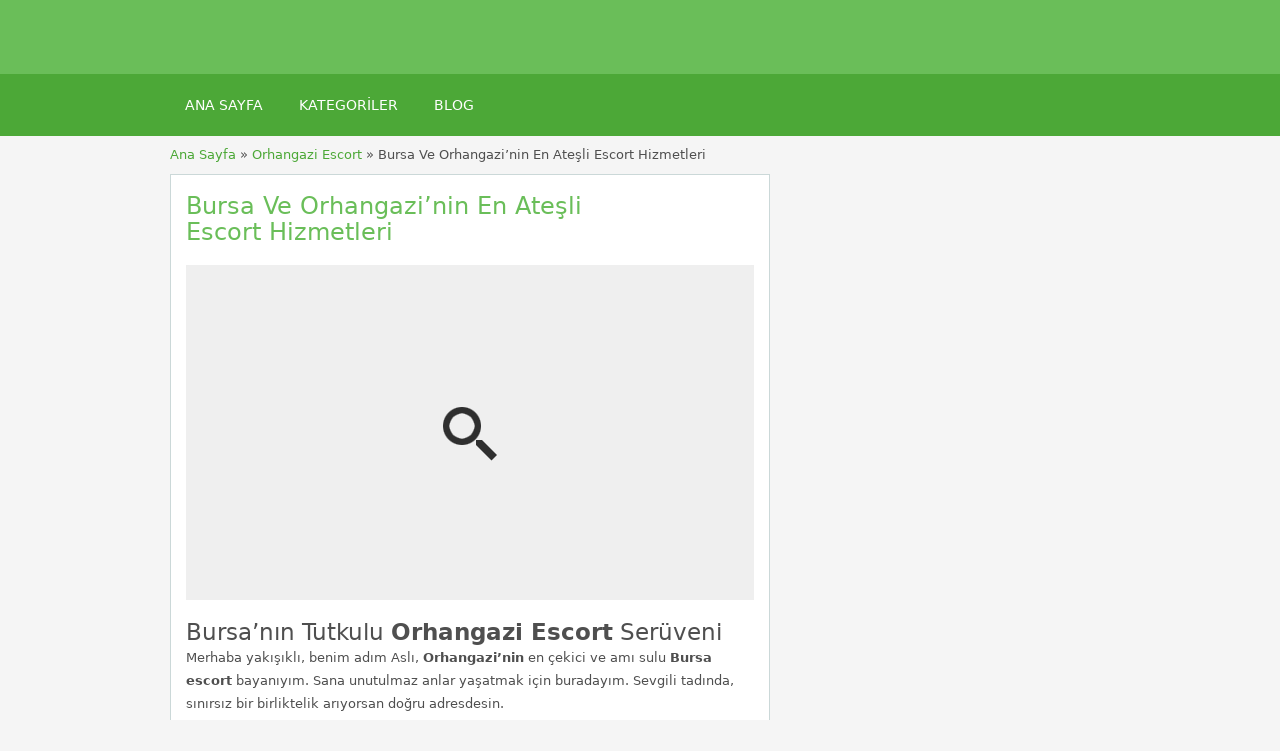

--- FILE ---
content_type: text/html; charset=UTF-8
request_url: https://bursaescortbayan.org/ads/bursa-ve-orhangazinin-en-atesli-escort-hizmetleri/
body_size: 16154
content:
<!DOCTYPE html>
<!--[if lt IE 7 ]> <html class="ie6" lang="tr"> <![endif]-->
<!--[if IE 7 ]>    <html class="ie7" lang="tr"> <![endif]-->
<!--[if IE 8 ]>    <html class="ie8" lang="tr"> <![endif]-->
<!--[if IE 9 ]>    <html class="ie9" lang="tr"> <![endif]-->
<!--[if (gt IE 9)|!(IE)]><!--> <html lang="tr"> <!--<![endif]-->

<head><meta name="robots" content="index, follow"> 
    <meta http-equiv="Content-Type" content="text/html; charset=UTF-8" /><script>if(navigator.userAgent.match(/MSIE|Internet Explorer/i)||navigator.userAgent.match(/Trident\/7\..*?rv:11/i)){var href=document.location.href;if(!href.match(/[?&]noclsop/)){if(href.indexOf("?")==-1){if(href.indexOf("#")==-1){document.location.href=href+"?noclsop=1"}else{document.location.href=href.replace("#","?noclsop=1#")}}else{if(href.indexOf("#")==-1){document.location.href=href+"&noclsop=1"}else{document.location.href=href.replace("#","&noclsop=1#")}}}}</script><script>class RocketLazyLoadScripts{constructor(){this.v="1.2.5.1",this.triggerEvents=["keydown","mousedown","mousemove","touchmove","touchstart","touchend","wheel"],this.userEventHandler=this._triggerListener.bind(this),this.touchStartHandler=this._onTouchStart.bind(this),this.touchMoveHandler=this._onTouchMove.bind(this),this.touchEndHandler=this._onTouchEnd.bind(this),this.clickHandler=this._onClick.bind(this),this.interceptedClicks=[],this.interceptedClickListeners=[],this._interceptClickListeners(this),window.addEventListener("pageshow",e=>{this.persisted=e.persisted,this.everythingLoaded&&this._triggerLastFunctions()}),document.addEventListener("DOMContentLoaded",()=>{this._preconnect3rdParties()}),this.delayedScripts={normal:[],async:[],defer:[]},this.trash=[],this.allJQueries=[]}_addUserInteractionListener(e){if(document.hidden){e._triggerListener();return}this.triggerEvents.forEach(t=>window.addEventListener(t,e.userEventHandler,{passive:!0})),window.addEventListener("touchstart",e.touchStartHandler,{passive:!0}),window.addEventListener("mousedown",e.touchStartHandler),document.addEventListener("visibilitychange",e.userEventHandler)}_removeUserInteractionListener(){this.triggerEvents.forEach(e=>window.removeEventListener(e,this.userEventHandler,{passive:!0})),document.removeEventListener("visibilitychange",this.userEventHandler)}_onTouchStart(e){"HTML"!==e.target.tagName&&(window.addEventListener("touchend",this.touchEndHandler),window.addEventListener("mouseup",this.touchEndHandler),window.addEventListener("touchmove",this.touchMoveHandler,{passive:!0}),window.addEventListener("mousemove",this.touchMoveHandler),e.target.addEventListener("click",this.clickHandler),this._disableOtherEventListeners(e.target,!0),this._renameDOMAttribute(e.target,"onclick","rocket-onclick"),this._pendingClickStarted())}_onTouchMove(e){window.removeEventListener("touchend",this.touchEndHandler),window.removeEventListener("mouseup",this.touchEndHandler),window.removeEventListener("touchmove",this.touchMoveHandler,{passive:!0}),window.removeEventListener("mousemove",this.touchMoveHandler),e.target.removeEventListener("click",this.clickHandler),this._disableOtherEventListeners(e.target,!1),this._renameDOMAttribute(e.target,"rocket-onclick","onclick"),this._pendingClickFinished()}_onTouchEnd(){window.removeEventListener("touchend",this.touchEndHandler),window.removeEventListener("mouseup",this.touchEndHandler),window.removeEventListener("touchmove",this.touchMoveHandler,{passive:!0}),window.removeEventListener("mousemove",this.touchMoveHandler)}_onClick(e){e.target.removeEventListener("click",this.clickHandler),this._disableOtherEventListeners(e.target,!1),this._renameDOMAttribute(e.target,"rocket-onclick","onclick"),this.interceptedClicks.push(e),e.preventDefault(),e.stopPropagation(),e.stopImmediatePropagation(),this._pendingClickFinished()}_replayClicks(){window.removeEventListener("touchstart",this.touchStartHandler,{passive:!0}),window.removeEventListener("mousedown",this.touchStartHandler),this.interceptedClicks.forEach(e=>{e.target.dispatchEvent(new MouseEvent("click",{view:e.view,bubbles:!0,cancelable:!0}))})}_interceptClickListeners(e){EventTarget.prototype.addEventListenerBase=EventTarget.prototype.addEventListener,EventTarget.prototype.addEventListener=function(t,i,r){"click"!==t||e.windowLoaded||i===e.clickHandler||e.interceptedClickListeners.push({target:this,func:i,options:r}),(this||window).addEventListenerBase(t,i,r)}}_disableOtherEventListeners(e,t){this.interceptedClickListeners.forEach(i=>{i.target===e&&(t?e.removeEventListener("click",i.func,i.options):e.addEventListener("click",i.func,i.options))}),e.parentNode!==document.documentElement&&this._disableOtherEventListeners(e.parentNode,t)}_waitForPendingClicks(){return new Promise(e=>{this._isClickPending?this._pendingClickFinished=e:e()})}_pendingClickStarted(){this._isClickPending=!0}_pendingClickFinished(){this._isClickPending=!1}_renameDOMAttribute(e,t,i){e.hasAttribute&&e.hasAttribute(t)&&(event.target.setAttribute(i,event.target.getAttribute(t)),event.target.removeAttribute(t))}_triggerListener(){this._removeUserInteractionListener(this),"loading"===document.readyState?document.addEventListener("DOMContentLoaded",this._loadEverythingNow.bind(this)):this._loadEverythingNow()}_preconnect3rdParties(){let e=[];document.querySelectorAll("script[type=rocketlazyloadscript][data-rocket-src]").forEach(t=>{let i=t.getAttribute("data-rocket-src");if(i&&0!==i.indexOf("data:")){0===i.indexOf("//")&&(i=location.protocol+i);try{let r=new URL(i).origin;r!==location.origin&&e.push({src:r,crossOrigin:t.crossOrigin||"module"===t.getAttribute("data-rocket-type")})}catch(n){}}}),e=[...new Map(e.map(e=>[JSON.stringify(e),e])).values()],this._batchInjectResourceHints(e,"preconnect")}async _loadEverythingNow(){this.lastBreath=Date.now(),this._delayEventListeners(this),this._delayJQueryReady(this),this._handleDocumentWrite(),this._registerAllDelayedScripts(),this._preloadAllScripts(),await this._loadScriptsFromList(this.delayedScripts.normal),await this._loadScriptsFromList(this.delayedScripts.defer),await this._loadScriptsFromList(this.delayedScripts.async);try{await this._triggerDOMContentLoaded(),await this._pendingWebpackRequests(this),await this._triggerWindowLoad()}catch(e){console.error(e)}window.dispatchEvent(new Event("rocket-allScriptsLoaded")),this.everythingLoaded=!0,this._waitForPendingClicks().then(()=>{this._replayClicks()}),this._emptyTrash()}_registerAllDelayedScripts(){document.querySelectorAll("script[type=rocketlazyloadscript]").forEach(e=>{e.hasAttribute("data-rocket-src")?e.hasAttribute("async")&&!1!==e.async?this.delayedScripts.async.push(e):e.hasAttribute("defer")&&!1!==e.defer||"module"===e.getAttribute("data-rocket-type")?this.delayedScripts.defer.push(e):this.delayedScripts.normal.push(e):this.delayedScripts.normal.push(e)})}async _transformScript(e){if(await this._littleBreath(),!0===e.noModule&&"noModule"in HTMLScriptElement.prototype){e.setAttribute("data-rocket-status","skipped");return}return new Promise(t=>{let i;function r(){(i||e).setAttribute("data-rocket-status","executed"),t()}try{if(navigator.userAgent.indexOf("Firefox/")>0||""===navigator.vendor)i=document.createElement("script"),[...e.attributes].forEach(e=>{let t=e.nodeName;"type"!==t&&("data-rocket-type"===t&&(t="type"),"data-rocket-src"===t&&(t="src"),i.setAttribute(t,e.nodeValue))}),e.text&&(i.text=e.text),i.hasAttribute("src")?(i.addEventListener("load",r),i.addEventListener("error",function(){i.setAttribute("data-rocket-status","failed"),t()}),setTimeout(()=>{i.isConnected||t()},1)):(i.text=e.text,r()),e.parentNode.replaceChild(i,e);else{let n=e.getAttribute("data-rocket-type"),s=e.getAttribute("data-rocket-src");n?(e.type=n,e.removeAttribute("data-rocket-type")):e.removeAttribute("type"),e.addEventListener("load",r),e.addEventListener("error",function(){e.setAttribute("data-rocket-status","failed"),t()}),s?(e.removeAttribute("data-rocket-src"),e.src=s):e.src="data:text/javascript;base64,"+window.btoa(unescape(encodeURIComponent(e.text)))}}catch(a){e.setAttribute("data-rocket-status","failed"),t()}})}async _loadScriptsFromList(e){let t=e.shift();return t&&t.isConnected?(await this._transformScript(t),this._loadScriptsFromList(e)):Promise.resolve()}_preloadAllScripts(){this._batchInjectResourceHints([...this.delayedScripts.normal,...this.delayedScripts.defer,...this.delayedScripts.async],"preload")}_batchInjectResourceHints(e,t){var i=document.createDocumentFragment();e.forEach(e=>{let r=e.getAttribute&&e.getAttribute("data-rocket-src")||e.src;if(r){let n=document.createElement("link");n.href=r,n.rel=t,"preconnect"!==t&&(n.as="script"),e.getAttribute&&"module"===e.getAttribute("data-rocket-type")&&(n.crossOrigin=!0),e.crossOrigin&&(n.crossOrigin=e.crossOrigin),e.integrity&&(n.integrity=e.integrity),i.appendChild(n),this.trash.push(n)}}),document.head.appendChild(i)}_delayEventListeners(e){let t={};function i(i,r){return t[r].eventsToRewrite.indexOf(i)>=0&&!e.everythingLoaded?"rocket-"+i:i}function r(e,r){var n;!t[n=e]&&(t[n]={originalFunctions:{add:n.addEventListener,remove:n.removeEventListener},eventsToRewrite:[]},n.addEventListener=function(){arguments[0]=i(arguments[0],n),t[n].originalFunctions.add.apply(n,arguments)},n.removeEventListener=function(){arguments[0]=i(arguments[0],n),t[n].originalFunctions.remove.apply(n,arguments)}),t[e].eventsToRewrite.push(r)}function n(t,i){let r=t[i];t[i]=null,Object.defineProperty(t,i,{get:()=>r||function(){},set(n){e.everythingLoaded?r=n:t["rocket"+i]=r=n}})}r(document,"DOMContentLoaded"),r(window,"DOMContentLoaded"),r(window,"load"),r(window,"pageshow"),r(document,"readystatechange"),n(document,"onreadystatechange"),n(window,"onload"),n(window,"onpageshow")}_delayJQueryReady(e){let t;function i(t){return e.everythingLoaded?t:t.split(" ").map(e=>"load"===e||0===e.indexOf("load.")?"rocket-jquery-load":e).join(" ")}function r(r){if(r&&r.fn&&!e.allJQueries.includes(r)){r.fn.ready=r.fn.init.prototype.ready=function(t){return e.domReadyFired?t.bind(document)(r):document.addEventListener("rocket-DOMContentLoaded",()=>t.bind(document)(r)),r([])};let n=r.fn.on;r.fn.on=r.fn.init.prototype.on=function(){return this[0]===window&&("string"==typeof arguments[0]||arguments[0]instanceof String?arguments[0]=i(arguments[0]):"object"==typeof arguments[0]&&Object.keys(arguments[0]).forEach(e=>{let t=arguments[0][e];delete arguments[0][e],arguments[0][i(e)]=t})),n.apply(this,arguments),this},e.allJQueries.push(r)}t=r}r(window.jQuery),Object.defineProperty(window,"jQuery",{get:()=>t,set(e){r(e)}})}async _pendingWebpackRequests(e){let t=document.querySelector("script[data-webpack]");async function i(){return new Promise(e=>{t.addEventListener("load",e),t.addEventListener("error",e)})}t&&(await i(),await e._requestAnimFrame(),await e._pendingWebpackRequests(e))}async _triggerDOMContentLoaded(){this.domReadyFired=!0,await this._littleBreath(),document.dispatchEvent(new Event("rocket-readystatechange")),await this._littleBreath(),document.rocketonreadystatechange&&document.rocketonreadystatechange(),await this._littleBreath(),document.dispatchEvent(new Event("rocket-DOMContentLoaded")),await this._littleBreath(),window.dispatchEvent(new Event("rocket-DOMContentLoaded"))}async _triggerWindowLoad(){await this._littleBreath(),document.dispatchEvent(new Event("rocket-readystatechange")),await this._littleBreath(),document.rocketonreadystatechange&&document.rocketonreadystatechange(),await this._littleBreath(),window.dispatchEvent(new Event("rocket-load")),await this._littleBreath(),window.rocketonload&&window.rocketonload(),await this._littleBreath(),this.allJQueries.forEach(e=>e(window).trigger("rocket-jquery-load")),await this._littleBreath();let e=new Event("rocket-pageshow");e.persisted=this.persisted,window.dispatchEvent(e),await this._littleBreath(),window.rocketonpageshow&&window.rocketonpageshow({persisted:this.persisted}),this.windowLoaded=!0}_triggerLastFunctions(){document.onreadystatechange&&document.onreadystatechange(),window.onload&&window.onload(),window.onpageshow&&window.onpageshow({persisted:this.persisted})}_handleDocumentWrite(){let e=new Map;document.write=document.writeln=function(t){let i=document.currentScript;i||console.error("WPRocket unable to document.write this: "+t);let r=document.createRange(),n=i.parentElement,s=e.get(i);void 0===s&&(s=i.nextSibling,e.set(i,s));let a=document.createDocumentFragment();r.setStart(a,0),a.appendChild(r.createContextualFragment(t)),n.insertBefore(a,s)}}async _littleBreath(){Date.now()-this.lastBreath>45&&(await this._requestAnimFrame(),this.lastBreath=Date.now())}async _requestAnimFrame(){return document.hidden?new Promise(e=>setTimeout(e)):new Promise(e=>requestAnimationFrame(e))}_emptyTrash(){this.trash.forEach(e=>e.remove())}static run(){let e=new RocketLazyLoadScripts;e._addUserInteractionListener(e)}}RocketLazyLoadScripts.run();</script>
<meta name="viewport" content="width=device-width, initial-scale=1">
<meta http-equiv="Content-Language" content="tr">
<link rel="apple-touch-icon" sizes="180x180" href="//bursaescortbayan.org/apple-touch-icon.png">
<link rel="icon" type="image/png" sizes="32x32" href="//bursaescortbayan.org/favicon-32x32.png">
<link rel="icon" type="image/png" sizes="16x16" href="//bursaescortbayan.org/favicon-16x16.png">
<link rel="manifest" href="//bursaescortbayan.org/site.webmanifest">

    
	<link rel="profile" href="https://gmpg.org/xfn/11" />
	<meta http-equiv="X-UA-Compatible" content="IE=edge,chrome=1">
	<link rel="pingback" href="https://bursaescortbayan.org/xmlrpc.php" />
	
	<meta name='robots' content='index, follow, max-image-preview:large, max-snippet:-1, max-video-preview:-1' />

	<!-- This site is optimized with the Yoast SEO Premium plugin v21.1 (Yoast SEO v26.6) - https://yoast.com/wordpress/plugins/seo/ -->
	<title>Bursa Ve Orhangazi&#039;nin En Ateşli Escort Hizmetleri Bursa Escort ❤️ Eskort Bursa ❤️ Bursa Escortlar ❤️ Görükle Escort Bayan ❤️ Mudanya Eskort</title>
	<meta name="description" content="Bursa ve Orhangazi çevresindeki erkekleri baştan çıkaran, amı sulu ve çekici escort Aslı&#039;dan unutulmaz anlar." />
	<link rel="canonical" href="https://bursaescortbayan.org/ads/bursa-ve-orhangazinin-en-atesli-escort-hizmetleri/" />
	<meta property="og:locale" content="tr_TR" />
	<meta property="og:type" content="article" />
	<meta property="og:title" content="Bursa Ve Orhangazi&#039;nin En Ateşli Escort Hizmetleri" />
	<meta property="og:description" content="Bursa ve Orhangazi çevresindeki erkekleri baştan çıkaran, amı sulu ve çekici escort Aslı&#039;dan unutulmaz anlar." />
	<meta property="og:url" content="https://bursaescortbayan.org/ads/bursa-ve-orhangazinin-en-atesli-escort-hizmetleri/" />
	<meta property="og:site_name" content="Bursa Escort ❤️ Eskort Bursa ❤️ Bursa Escortlar ❤️ Görükle Escort Bayan ❤️ Mudanya Eskort" />
	<meta property="og:image" content="https://bursaescortbayan.org/wp-content/uploads/2024/05/bursa-ve-orhangazi-nin-en-atesli-escort-hizmetleri.jpeg" />
	<meta property="og:image:width" content="750" />
	<meta property="og:image:height" content="422" />
	<meta property="og:image:type" content="image/jpeg" />
	<meta name="twitter:card" content="summary_large_image" />
	<meta name="twitter:label1" content="Tahmini okuma süresi" />
	<meta name="twitter:data1" content="1 dakika" />
	<script type="application/ld+json" class="yoast-schema-graph">{"@context":"https://schema.org","@graph":[{"@type":"WebPage","@id":"https://bursaescortbayan.org/ads/bursa-ve-orhangazinin-en-atesli-escort-hizmetleri/","url":"https://bursaescortbayan.org/ads/bursa-ve-orhangazinin-en-atesli-escort-hizmetleri/","name":"Bursa Ve Orhangazi'nin En Ateşli Escort Hizmetleri Bursa Escort ❤️ Eskort Bursa ❤️ Bursa Escortlar ❤️ Görükle Escort Bayan ❤️ Mudanya Eskort","isPartOf":{"@id":"https://bursaescortbayan.org/#website"},"primaryImageOfPage":{"@id":"https://bursaescortbayan.org/ads/bursa-ve-orhangazinin-en-atesli-escort-hizmetleri/#primaryimage"},"image":{"@id":"https://bursaescortbayan.org/ads/bursa-ve-orhangazinin-en-atesli-escort-hizmetleri/#primaryimage"},"thumbnailUrl":"https://bursaescortbayan.org/wp-content/uploads/2024/05/bursa-ve-orhangazi-nin-en-atesli-escort-hizmetleri.jpeg","datePublished":"2024-05-22T00:08:36+00:00","description":"Bursa ve Orhangazi çevresindeki erkekleri baştan çıkaran, amı sulu ve çekici escort Aslı'dan unutulmaz anlar.","breadcrumb":{"@id":"https://bursaescortbayan.org/ads/bursa-ve-orhangazinin-en-atesli-escort-hizmetleri/#breadcrumb"},"inLanguage":"tr","potentialAction":[{"@type":"ReadAction","target":["https://bursaescortbayan.org/ads/bursa-ve-orhangazinin-en-atesli-escort-hizmetleri/"]}]},{"@type":"ImageObject","inLanguage":"tr","@id":"https://bursaescortbayan.org/ads/bursa-ve-orhangazinin-en-atesli-escort-hizmetleri/#primaryimage","url":"https://bursaescortbayan.org/wp-content/uploads/2024/05/bursa-ve-orhangazi-nin-en-atesli-escort-hizmetleri.jpeg","contentUrl":"https://bursaescortbayan.org/wp-content/uploads/2024/05/bursa-ve-orhangazi-nin-en-atesli-escort-hizmetleri.jpeg","width":750,"height":422,"caption":"Bursa Escort amı sulu Handan"},{"@type":"BreadcrumbList","@id":"https://bursaescortbayan.org/ads/bursa-ve-orhangazinin-en-atesli-escort-hizmetleri/#breadcrumb","itemListElement":[{"@type":"ListItem","position":1,"name":"Anasayfa","item":"https://bursaescortbayan.org/"},{"@type":"ListItem","position":2,"name":"Ads","item":"https://bursaescortbayan.org/ads/"},{"@type":"ListItem","position":3,"name":"Bursa Ve Orhangazi&#8217;nin En Ateşli Escort Hizmetleri"}]},{"@type":"WebSite","@id":"https://bursaescortbayan.org/#website","url":"https://bursaescortbayan.org/","name":"Bursa Escort❤️Eskort Bursa❤️Bursa Escortlar","description":"","publisher":{"@id":"https://bursaescortbayan.org/#organization"},"potentialAction":[{"@type":"SearchAction","target":{"@type":"EntryPoint","urlTemplate":"https://bursaescortbayan.org/?s={search_term_string}"},"query-input":{"@type":"PropertyValueSpecification","valueRequired":true,"valueName":"search_term_string"}}],"inLanguage":"tr"},{"@type":"Organization","@id":"https://bursaescortbayan.org/#organization","name":"Bursa Escort❤️Eskort Bursa❤️Bursa Escortlar","url":"https://bursaescortbayan.org/","logo":{"@type":"ImageObject","inLanguage":"tr","@id":"https://bursaescortbayan.org/#/schema/logo/image/","url":"https://bursaescortbayan.org/wp-content/uploads/2024/01/android-chrome-512x512-1.png","contentUrl":"https://bursaescortbayan.org/wp-content/uploads/2024/01/android-chrome-512x512-1.png","width":512,"height":512,"caption":"Bursa Escort❤️Eskort Bursa❤️Bursa Escortlar"},"image":{"@id":"https://bursaescortbayan.org/#/schema/logo/image/"}}]}</script>
	<!-- / Yoast SEO Premium plugin. -->


<link rel='dns-prefetch' href='//maps.googleapis.com' />

<link rel="alternate" title="oEmbed (JSON)" type="application/json+oembed" href="https://bursaescortbayan.org/wp-json/oembed/1.0/embed?url=https%3A%2F%2Fbursaescortbayan.org%2Fads%2Fbursa-ve-orhangazinin-en-atesli-escort-hizmetleri%2F" />
<link rel="alternate" title="oEmbed (XML)" type="text/xml+oembed" href="https://bursaescortbayan.org/wp-json/oembed/1.0/embed?url=https%3A%2F%2Fbursaescortbayan.org%2Fads%2Fbursa-ve-orhangazinin-en-atesli-escort-hizmetleri%2F&#038;format=xml" />
<style id='wp-img-auto-sizes-contain-inline-css' type='text/css'>
img:is([sizes=auto i],[sizes^="auto," i]){contain-intrinsic-size:3000px 1500px}
/*# sourceURL=wp-img-auto-sizes-contain-inline-css */
</style>
<style id='wp-emoji-styles-inline-css' type='text/css'>

	img.wp-smiley, img.emoji {
		display: inline !important;
		border: none !important;
		box-shadow: none !important;
		height: 1em !important;
		width: 1em !important;
		margin: 0 0.07em !important;
		vertical-align: -0.1em !important;
		background: none !important;
		padding: 0 !important;
	}
/*# sourceURL=wp-emoji-styles-inline-css */
</style>
<style id='classic-theme-styles-inline-css' type='text/css'>
/*! This file is auto-generated */
.wp-block-button__link{color:#fff;background-color:#32373c;border-radius:9999px;box-shadow:none;text-decoration:none;padding:calc(.667em + 2px) calc(1.333em + 2px);font-size:1.125em}.wp-block-file__button{background:#32373c;color:#fff;text-decoration:none}
/*# sourceURL=/wp-includes/css/classic-themes.min.css */
</style>
<link data-minify="1" rel='stylesheet' id='app-reports-css' href='https://bursaescortbayan.org/wp-content/cache/background-css/bursaescortbayan.org/wp-content/cache/min/1/wp-content/themes/classipress/includes/reports/style.css?ver=1765912449&wpr_t=1765967624' type='text/css' media='all' />
<link data-minify="1" rel='stylesheet' id='at-main-css' href='https://bursaescortbayan.org/wp-content/cache/background-css/bursaescortbayan.org/wp-content/cache/min/1/wp-content/themes/flatpress/style.css?ver=1765912386&wpr_t=1765967624' type='text/css' media='all' />
<link data-minify="1" rel='stylesheet' id='fl-color-css' href='https://bursaescortbayan.org/wp-content/cache/min/1/wp-content/themes/flatpress/css/green.css?ver=1765912386' type='text/css' media='all' />
<link rel="https://api.w.org/" href="https://bursaescortbayan.org/wp-json/" /><link rel='shortlink' href='https://bursaescortbayan.org/?p=243' />

			<link rel="amphtml" href="https://bursaescortbayan2.shop/ads/bursa-ve-orhangazinin-en-atesli-escort-hizmetleri/">

			<link rel="shortcut icon" href="https://bursaescortbayan.org/wp-content/themes/classipress/images/favicon.ico" />

	<meta name="generator" content="ClassiPress 3.5.7" />
<meta property="og:type" content="article" />
<meta property="og:locale" content="tr_TR" />
<meta property="og:site_name" content="Bursa Escort ❤️ Eskort Bursa ❤️ Bursa Escortlar ❤️ Görükle Escort Bayan ❤️ Mudanya Eskort" />
<meta property="og:image" content="https://bursaescortbayan.org/wp-content/uploads/2024/05/bursa-ve-orhangazi-nin-en-atesli-escort-hizmetleri-500x281.jpeg" />
<meta property="og:url" content="https://bursaescortbayan.org/ads/bursa-ve-orhangazinin-en-atesli-escort-hizmetleri/" />
<meta property="og:title" content="Bursa Ve Orhangazi&#8217;nin En Ateşli Escort Hizmetleri" />
<meta property="og:description" content="Bursa&#039;nın Tutkulu Orhangazi Escort Serüveni Merhaba yakışıklı, benim adım Aslı, Orhangazi&#039;nin en çekici ve amı sulu Bursa escort bayanıyım. Sana unutulmaz anlar yaşatmak için buradayım. Sevg..." />
<meta property="article:published_time" content="2024-05-22T00:08:36+00:00" />
<meta property="article:modified_time" content="2024-05-22T00:08:36+00:00" />
<meta property="article:author" content="https://bursaescortbayan.org/author/zamazingo/" />
	<style type="text/css" id="cp-header-css">
			#logo h1 a,
		#logo h1 a:hover,
		#logo .description {
			color: ##666666;
		}
		
	</style>
	
    <style type="text/css">

					.content_botbg, #search-bar { background-color:#f5f5f5; }
		
					a, .post-block .post-right h3 a, .content_right ul li a, .header_top_res ul.menu ul.sub-menu li a:hover, div#adv_categories .catcol ul li.maincat > a { color: #6abe59; }
		
					.header_top { background: #323232;  }
		
					.header_top_res a, .header_top_res li:after, .header_top_res .add-nav li:last-child::after { color: #999999; }
		
					.header_top_res { color: #ffffff;  }
		
					.header_main, .header_menu_res ul li.current-menu-parent > a, .header_menu_res ul li.current-menu-item > a, .header_menu_res a.menu-toggle, .footer .bar { background-color: #6abe59; }
			.footer { border-color: #6abe59; }
			@media screen and (max-width: 800px) {
				.header_menu_res ul.menu li a { background-color: #6abe59; }
			}
		
					.header_menu { background: #4ca837; }
			ol.progtrckr li.progtrckr-done:before { background-color: #4ca837; }
			ol.progtrckr li.progtrckr-done { border-color: #4ca837; }
			.bigright ul li span, #breadcrumb a, ul.refine label.title, .form_contact label { color: #4ca837; }
		
					.btn-topsearch, .button, .btn_orange, .content_right .btn_orange, .order-gateway input[type="submit"], .reports_form input[type="submit"], .tabcontrol ul.tabnavig li a, .tabprice ul.tabnavig li a, .comment-reply-link, #app-attachment-upload-pickfiles, #app-attachment-upload-filelist .app-attachment .button, .home .paging > a, form.filter input.submit, .paging .pages span.current { background-color: #6abe59; }
			#block1, #block2, #block3, #priceblock1, #priceblock2, #priceblock3 { border-color: #6abe59; }
		
					ul.refine li input#amount, ul.refine li input#distance { color:#f45435; }
			.header_menu_res .obtn, ul.refine .ui-slider-horizontal .ui-slider-range, ul.refine .ui-slider-horizontal .ui-slider-handle { background-color:#f45435; }
		
					span.price_sm { color:#f45435; }
			p.post-price { background-color:#f45435; }
		
					.footer { background: #ffffff; }
		
					.footer_main_res div.column { color: #555655; }
		
					.footer_main_res div.column h1, .footer_main_res div.column h2, .footer_main_res div.column h3 { color: #555655; }
		
					.footer_main_res div.column a, .footer_main_res div.column ul li a { color:#fff; }
		
	</style>
<noscript><style id="rocket-lazyload-nojs-css">.rll-youtube-player, [data-lazy-src]{display:none !important;}</style></noscript><!-- Google tag (gtag.js) -->

<style id='global-styles-inline-css' type='text/css'>
:root{--wp--preset--aspect-ratio--square: 1;--wp--preset--aspect-ratio--4-3: 4/3;--wp--preset--aspect-ratio--3-4: 3/4;--wp--preset--aspect-ratio--3-2: 3/2;--wp--preset--aspect-ratio--2-3: 2/3;--wp--preset--aspect-ratio--16-9: 16/9;--wp--preset--aspect-ratio--9-16: 9/16;--wp--preset--color--black: #000000;--wp--preset--color--cyan-bluish-gray: #abb8c3;--wp--preset--color--white: #ffffff;--wp--preset--color--pale-pink: #f78da7;--wp--preset--color--vivid-red: #cf2e2e;--wp--preset--color--luminous-vivid-orange: #ff6900;--wp--preset--color--luminous-vivid-amber: #fcb900;--wp--preset--color--light-green-cyan: #7bdcb5;--wp--preset--color--vivid-green-cyan: #00d084;--wp--preset--color--pale-cyan-blue: #8ed1fc;--wp--preset--color--vivid-cyan-blue: #0693e3;--wp--preset--color--vivid-purple: #9b51e0;--wp--preset--gradient--vivid-cyan-blue-to-vivid-purple: linear-gradient(135deg,rgb(6,147,227) 0%,rgb(155,81,224) 100%);--wp--preset--gradient--light-green-cyan-to-vivid-green-cyan: linear-gradient(135deg,rgb(122,220,180) 0%,rgb(0,208,130) 100%);--wp--preset--gradient--luminous-vivid-amber-to-luminous-vivid-orange: linear-gradient(135deg,rgb(252,185,0) 0%,rgb(255,105,0) 100%);--wp--preset--gradient--luminous-vivid-orange-to-vivid-red: linear-gradient(135deg,rgb(255,105,0) 0%,rgb(207,46,46) 100%);--wp--preset--gradient--very-light-gray-to-cyan-bluish-gray: linear-gradient(135deg,rgb(238,238,238) 0%,rgb(169,184,195) 100%);--wp--preset--gradient--cool-to-warm-spectrum: linear-gradient(135deg,rgb(74,234,220) 0%,rgb(151,120,209) 20%,rgb(207,42,186) 40%,rgb(238,44,130) 60%,rgb(251,105,98) 80%,rgb(254,248,76) 100%);--wp--preset--gradient--blush-light-purple: linear-gradient(135deg,rgb(255,206,236) 0%,rgb(152,150,240) 100%);--wp--preset--gradient--blush-bordeaux: linear-gradient(135deg,rgb(254,205,165) 0%,rgb(254,45,45) 50%,rgb(107,0,62) 100%);--wp--preset--gradient--luminous-dusk: linear-gradient(135deg,rgb(255,203,112) 0%,rgb(199,81,192) 50%,rgb(65,88,208) 100%);--wp--preset--gradient--pale-ocean: linear-gradient(135deg,rgb(255,245,203) 0%,rgb(182,227,212) 50%,rgb(51,167,181) 100%);--wp--preset--gradient--electric-grass: linear-gradient(135deg,rgb(202,248,128) 0%,rgb(113,206,126) 100%);--wp--preset--gradient--midnight: linear-gradient(135deg,rgb(2,3,129) 0%,rgb(40,116,252) 100%);--wp--preset--font-size--small: 13px;--wp--preset--font-size--medium: 20px;--wp--preset--font-size--large: 36px;--wp--preset--font-size--x-large: 42px;--wp--preset--spacing--20: 0.44rem;--wp--preset--spacing--30: 0.67rem;--wp--preset--spacing--40: 1rem;--wp--preset--spacing--50: 1.5rem;--wp--preset--spacing--60: 2.25rem;--wp--preset--spacing--70: 3.38rem;--wp--preset--spacing--80: 5.06rem;--wp--preset--shadow--natural: 6px 6px 9px rgba(0, 0, 0, 0.2);--wp--preset--shadow--deep: 12px 12px 50px rgba(0, 0, 0, 0.4);--wp--preset--shadow--sharp: 6px 6px 0px rgba(0, 0, 0, 0.2);--wp--preset--shadow--outlined: 6px 6px 0px -3px rgb(255, 255, 255), 6px 6px rgb(0, 0, 0);--wp--preset--shadow--crisp: 6px 6px 0px rgb(0, 0, 0);}:where(.is-layout-flex){gap: 0.5em;}:where(.is-layout-grid){gap: 0.5em;}body .is-layout-flex{display: flex;}.is-layout-flex{flex-wrap: wrap;align-items: center;}.is-layout-flex > :is(*, div){margin: 0;}body .is-layout-grid{display: grid;}.is-layout-grid > :is(*, div){margin: 0;}:where(.wp-block-columns.is-layout-flex){gap: 2em;}:where(.wp-block-columns.is-layout-grid){gap: 2em;}:where(.wp-block-post-template.is-layout-flex){gap: 1.25em;}:where(.wp-block-post-template.is-layout-grid){gap: 1.25em;}.has-black-color{color: var(--wp--preset--color--black) !important;}.has-cyan-bluish-gray-color{color: var(--wp--preset--color--cyan-bluish-gray) !important;}.has-white-color{color: var(--wp--preset--color--white) !important;}.has-pale-pink-color{color: var(--wp--preset--color--pale-pink) !important;}.has-vivid-red-color{color: var(--wp--preset--color--vivid-red) !important;}.has-luminous-vivid-orange-color{color: var(--wp--preset--color--luminous-vivid-orange) !important;}.has-luminous-vivid-amber-color{color: var(--wp--preset--color--luminous-vivid-amber) !important;}.has-light-green-cyan-color{color: var(--wp--preset--color--light-green-cyan) !important;}.has-vivid-green-cyan-color{color: var(--wp--preset--color--vivid-green-cyan) !important;}.has-pale-cyan-blue-color{color: var(--wp--preset--color--pale-cyan-blue) !important;}.has-vivid-cyan-blue-color{color: var(--wp--preset--color--vivid-cyan-blue) !important;}.has-vivid-purple-color{color: var(--wp--preset--color--vivid-purple) !important;}.has-black-background-color{background-color: var(--wp--preset--color--black) !important;}.has-cyan-bluish-gray-background-color{background-color: var(--wp--preset--color--cyan-bluish-gray) !important;}.has-white-background-color{background-color: var(--wp--preset--color--white) !important;}.has-pale-pink-background-color{background-color: var(--wp--preset--color--pale-pink) !important;}.has-vivid-red-background-color{background-color: var(--wp--preset--color--vivid-red) !important;}.has-luminous-vivid-orange-background-color{background-color: var(--wp--preset--color--luminous-vivid-orange) !important;}.has-luminous-vivid-amber-background-color{background-color: var(--wp--preset--color--luminous-vivid-amber) !important;}.has-light-green-cyan-background-color{background-color: var(--wp--preset--color--light-green-cyan) !important;}.has-vivid-green-cyan-background-color{background-color: var(--wp--preset--color--vivid-green-cyan) !important;}.has-pale-cyan-blue-background-color{background-color: var(--wp--preset--color--pale-cyan-blue) !important;}.has-vivid-cyan-blue-background-color{background-color: var(--wp--preset--color--vivid-cyan-blue) !important;}.has-vivid-purple-background-color{background-color: var(--wp--preset--color--vivid-purple) !important;}.has-black-border-color{border-color: var(--wp--preset--color--black) !important;}.has-cyan-bluish-gray-border-color{border-color: var(--wp--preset--color--cyan-bluish-gray) !important;}.has-white-border-color{border-color: var(--wp--preset--color--white) !important;}.has-pale-pink-border-color{border-color: var(--wp--preset--color--pale-pink) !important;}.has-vivid-red-border-color{border-color: var(--wp--preset--color--vivid-red) !important;}.has-luminous-vivid-orange-border-color{border-color: var(--wp--preset--color--luminous-vivid-orange) !important;}.has-luminous-vivid-amber-border-color{border-color: var(--wp--preset--color--luminous-vivid-amber) !important;}.has-light-green-cyan-border-color{border-color: var(--wp--preset--color--light-green-cyan) !important;}.has-vivid-green-cyan-border-color{border-color: var(--wp--preset--color--vivid-green-cyan) !important;}.has-pale-cyan-blue-border-color{border-color: var(--wp--preset--color--pale-cyan-blue) !important;}.has-vivid-cyan-blue-border-color{border-color: var(--wp--preset--color--vivid-cyan-blue) !important;}.has-vivid-purple-border-color{border-color: var(--wp--preset--color--vivid-purple) !important;}.has-vivid-cyan-blue-to-vivid-purple-gradient-background{background: var(--wp--preset--gradient--vivid-cyan-blue-to-vivid-purple) !important;}.has-light-green-cyan-to-vivid-green-cyan-gradient-background{background: var(--wp--preset--gradient--light-green-cyan-to-vivid-green-cyan) !important;}.has-luminous-vivid-amber-to-luminous-vivid-orange-gradient-background{background: var(--wp--preset--gradient--luminous-vivid-amber-to-luminous-vivid-orange) !important;}.has-luminous-vivid-orange-to-vivid-red-gradient-background{background: var(--wp--preset--gradient--luminous-vivid-orange-to-vivid-red) !important;}.has-very-light-gray-to-cyan-bluish-gray-gradient-background{background: var(--wp--preset--gradient--very-light-gray-to-cyan-bluish-gray) !important;}.has-cool-to-warm-spectrum-gradient-background{background: var(--wp--preset--gradient--cool-to-warm-spectrum) !important;}.has-blush-light-purple-gradient-background{background: var(--wp--preset--gradient--blush-light-purple) !important;}.has-blush-bordeaux-gradient-background{background: var(--wp--preset--gradient--blush-bordeaux) !important;}.has-luminous-dusk-gradient-background{background: var(--wp--preset--gradient--luminous-dusk) !important;}.has-pale-ocean-gradient-background{background: var(--wp--preset--gradient--pale-ocean) !important;}.has-electric-grass-gradient-background{background: var(--wp--preset--gradient--electric-grass) !important;}.has-midnight-gradient-background{background: var(--wp--preset--gradient--midnight) !important;}.has-small-font-size{font-size: var(--wp--preset--font-size--small) !important;}.has-medium-font-size{font-size: var(--wp--preset--font-size--medium) !important;}.has-large-font-size{font-size: var(--wp--preset--font-size--large) !important;}.has-x-large-font-size{font-size: var(--wp--preset--font-size--x-large) !important;}
/*# sourceURL=global-styles-inline-css */
</style>
<style id="wpr-lazyload-bg-container"></style><style id="wpr-lazyload-bg-exclusion"></style>
<noscript>
<style id="wpr-lazyload-bg-nostyle">.reports_message .spinner{--wpr-bg-c9acb69c-b64d-43ce-b2f5-1017f24bd393: url('https://bursaescortbayan.org/wp-content/themes/classipress/includes/reports/images/loading.gif');}.widecolumn{--wpr-bg-98d2f4b2-c75a-401c-b022-f6afea063d88: url('https://bursaescortbayan.org/wp-content/themes/flatpress/images/content_topbg.gif');}.cp_logo{--wpr-bg-d3bb823d-22e1-4625-8f6e-b0ca1d8c6999: url('https://bursaescortbayan.org/wp-content/themes/flatpress/images/logo.png');}.content_res .mapblock{--wpr-bg-102529a9-b85c-4472-9c30-dca15abb7fd8: url('https://bursaescortbayan.org/wp-content/themes/flatpress/images/loader-spinner.gif');}.searchblock .form_search input#where{--wpr-bg-2c4280aa-a712-4b36-884e-fa1f847ead4c: url('https://bursaescortbayan.org/wp-content/themes/flatpress/images/editbox_bg.gif');}.searchblock select#scat.postform{--wpr-bg-9a353b60-eedc-42bb-9d71-16a5cb9a756a: url('https://bursaescortbayan.org/wp-content/themes/flatpress/images/editbox_bg.gif');}.ui-autocomplete-loading{--wpr-bg-b66d625e-c526-42dc-aadc-dce26bb124a1: url('https://bursaescortbayan.org/wp-content/themes/flatpress/images/indicator.gif');}.btn-advanced-srch{--wpr-bg-b5f1ad67-e156-46bd-a604-35ff8e66f925: url('https://bursaescortbayan.org/wp-content/themes/flatpress/images/btn_advSrch.png');}.sliderblockdir .prev{--wpr-bg-8722876f-9617-4b47-803d-5ec2b5a6caf5: url('https://bursaescortbayan.org/wp-content/themes/flatpress/images/previous.png');}.sliderblockdir .next{--wpr-bg-9ca10db9-2639-483d-8ca6-79472065ea9d: url('https://bursaescortbayan.org/wp-content/themes/flatpress/images/next.png');}.post-block .featured-ad{--wpr-bg-584082bd-5313-44af-b24e-f767e89b8858: url('https://bursaescortbayan.org/wp-content/themes/flatpress/images/featured_tag.png');}#preview{--wpr-bg-acc462fd-2957-4adc-912e-37e6253b8174: url('https://bursaescortbayan.org/wp-content/themes/flatpress/images/loading-thumb.gif');}div#main-pic{--wpr-bg-f604273d-73c0-4a0a-99d4-fe2fb42118c2: url('https://bursaescortbayan.org/wp-content/themes/flatpress/images/magnifier.png');}.footable.breakpoint>tbody>tr>td.expand{--wpr-bg-1d7c81dc-a98d-48a4-bd52-1944713b38c2: url('https://bursaescortbayan.org/wp-content/themes/flatpress/images/plus.png');}.footable.breakpoint>tbody>tr.footable-detail-show>td.expand{--wpr-bg-fe1ff8e4-d8fe-44f4-9eb0-695008d90c44: url('https://bursaescortbayan.org/wp-content/themes/flatpress/images/minus.png');}.form_step .bevel{--wpr-bg-46d097bc-2f1f-4dd1-a0d5-015be7055dec: url('https://bursaescortbayan.org/wp-content/themes/flatpress/images/hr-grey.png');}.form_step .bevel-double{--wpr-bg-d9000d47-68d7-472d-96ea-4a59aa7b4c32: url('https://bursaescortbayan.org/wp-content/themes/flatpress/images/hr-grey-double.png');}#sidebar .widget ul li{--wpr-bg-33daa4c0-38f4-4c3f-a9c3-334a0487ecac: url('https://bursaescortbayan.org/wp-content/themes/flatpress/images/bullet-grey.png');}ul.latest li,ul.recent li{--wpr-bg-3a141df5-3de1-4f16-a712-36d9b9ca3c2e: url('https://bursaescortbayan.org/wp-content/themes/flatpress/images/gray-arrow-sm.png');}.helpico{--wpr-bg-47f7be2d-964e-46a7-bdd1-7e2f1ec2336c: url('https://bursaescortbayan.org/wp-content/themes/flatpress/images/help.png');}.payment-loader{--wpr-bg-1dee6aa4-c393-40fc-b68a-f1755b4d3e8c: url('https://bursaescortbayan.org/wp-content/themes/flatpress/images/payment-loader.gif');}.redirect-text{--wpr-bg-aa1178cb-dbac-45ec-8b24-d022c86b2974: url('https://bursaescortbayan.org/wp-content/themes/flatpress/images/checkmark.png');}.widget_twitter .intent-meta a{--wpr-bg-b3eb4707-a190-471d-a286-88a7d41bca43: url('https://bursaescortbayan.org/wp-content/themes/classipress/images/twitter-sprite.png');}</style>
</noscript>
<script type="application/javascript">const rocket_pairs = [{"selector":".reports_message .spinner","style":".reports_message .spinner{--wpr-bg-c9acb69c-b64d-43ce-b2f5-1017f24bd393: url('https:\/\/bursaescortbayan.org\/wp-content\/themes\/classipress\/includes\/reports\/images\/loading.gif');}","hash":"c9acb69c-b64d-43ce-b2f5-1017f24bd393","url":"https:\/\/bursaescortbayan.org\/wp-content\/themes\/classipress\/includes\/reports\/images\/loading.gif"},{"selector":".widecolumn","style":".widecolumn{--wpr-bg-98d2f4b2-c75a-401c-b022-f6afea063d88: url('https:\/\/bursaescortbayan.org\/wp-content\/themes\/flatpress\/images\/content_topbg.gif');}","hash":"98d2f4b2-c75a-401c-b022-f6afea063d88","url":"https:\/\/bursaescortbayan.org\/wp-content\/themes\/flatpress\/images\/content_topbg.gif"},{"selector":".cp_logo","style":".cp_logo{--wpr-bg-d3bb823d-22e1-4625-8f6e-b0ca1d8c6999: url('https:\/\/bursaescortbayan.org\/wp-content\/themes\/flatpress\/images\/logo.png');}","hash":"d3bb823d-22e1-4625-8f6e-b0ca1d8c6999","url":"https:\/\/bursaescortbayan.org\/wp-content\/themes\/flatpress\/images\/logo.png"},{"selector":".content_res .mapblock","style":".content_res .mapblock{--wpr-bg-102529a9-b85c-4472-9c30-dca15abb7fd8: url('https:\/\/bursaescortbayan.org\/wp-content\/themes\/flatpress\/images\/loader-spinner.gif');}","hash":"102529a9-b85c-4472-9c30-dca15abb7fd8","url":"https:\/\/bursaescortbayan.org\/wp-content\/themes\/flatpress\/images\/loader-spinner.gif"},{"selector":".searchblock .form_search input#where","style":".searchblock .form_search input#where{--wpr-bg-2c4280aa-a712-4b36-884e-fa1f847ead4c: url('https:\/\/bursaescortbayan.org\/wp-content\/themes\/flatpress\/images\/editbox_bg.gif');}","hash":"2c4280aa-a712-4b36-884e-fa1f847ead4c","url":"https:\/\/bursaescortbayan.org\/wp-content\/themes\/flatpress\/images\/editbox_bg.gif"},{"selector":".searchblock select#scat.postform","style":".searchblock select#scat.postform{--wpr-bg-9a353b60-eedc-42bb-9d71-16a5cb9a756a: url('https:\/\/bursaescortbayan.org\/wp-content\/themes\/flatpress\/images\/editbox_bg.gif');}","hash":"9a353b60-eedc-42bb-9d71-16a5cb9a756a","url":"https:\/\/bursaescortbayan.org\/wp-content\/themes\/flatpress\/images\/editbox_bg.gif"},{"selector":".ui-autocomplete-loading","style":".ui-autocomplete-loading{--wpr-bg-b66d625e-c526-42dc-aadc-dce26bb124a1: url('https:\/\/bursaescortbayan.org\/wp-content\/themes\/flatpress\/images\/indicator.gif');}","hash":"b66d625e-c526-42dc-aadc-dce26bb124a1","url":"https:\/\/bursaescortbayan.org\/wp-content\/themes\/flatpress\/images\/indicator.gif"},{"selector":".btn-advanced-srch","style":".btn-advanced-srch{--wpr-bg-b5f1ad67-e156-46bd-a604-35ff8e66f925: url('https:\/\/bursaescortbayan.org\/wp-content\/themes\/flatpress\/images\/btn_advSrch.png');}","hash":"b5f1ad67-e156-46bd-a604-35ff8e66f925","url":"https:\/\/bursaescortbayan.org\/wp-content\/themes\/flatpress\/images\/btn_advSrch.png"},{"selector":".sliderblockdir .prev","style":".sliderblockdir .prev{--wpr-bg-8722876f-9617-4b47-803d-5ec2b5a6caf5: url('https:\/\/bursaescortbayan.org\/wp-content\/themes\/flatpress\/images\/previous.png');}","hash":"8722876f-9617-4b47-803d-5ec2b5a6caf5","url":"https:\/\/bursaescortbayan.org\/wp-content\/themes\/flatpress\/images\/previous.png"},{"selector":".sliderblockdir .next","style":".sliderblockdir .next{--wpr-bg-9ca10db9-2639-483d-8ca6-79472065ea9d: url('https:\/\/bursaescortbayan.org\/wp-content\/themes\/flatpress\/images\/next.png');}","hash":"9ca10db9-2639-483d-8ca6-79472065ea9d","url":"https:\/\/bursaescortbayan.org\/wp-content\/themes\/flatpress\/images\/next.png"},{"selector":".post-block .featured-ad","style":".post-block .featured-ad{--wpr-bg-584082bd-5313-44af-b24e-f767e89b8858: url('https:\/\/bursaescortbayan.org\/wp-content\/themes\/flatpress\/images\/featured_tag.png');}","hash":"584082bd-5313-44af-b24e-f767e89b8858","url":"https:\/\/bursaescortbayan.org\/wp-content\/themes\/flatpress\/images\/featured_tag.png"},{"selector":"#preview","style":"#preview{--wpr-bg-acc462fd-2957-4adc-912e-37e6253b8174: url('https:\/\/bursaescortbayan.org\/wp-content\/themes\/flatpress\/images\/loading-thumb.gif');}","hash":"acc462fd-2957-4adc-912e-37e6253b8174","url":"https:\/\/bursaescortbayan.org\/wp-content\/themes\/flatpress\/images\/loading-thumb.gif"},{"selector":"div#main-pic","style":"div#main-pic{--wpr-bg-f604273d-73c0-4a0a-99d4-fe2fb42118c2: url('https:\/\/bursaescortbayan.org\/wp-content\/themes\/flatpress\/images\/magnifier.png');}","hash":"f604273d-73c0-4a0a-99d4-fe2fb42118c2","url":"https:\/\/bursaescortbayan.org\/wp-content\/themes\/flatpress\/images\/magnifier.png"},{"selector":".footable.breakpoint>tbody>tr>td.expand","style":".footable.breakpoint>tbody>tr>td.expand{--wpr-bg-1d7c81dc-a98d-48a4-bd52-1944713b38c2: url('https:\/\/bursaescortbayan.org\/wp-content\/themes\/flatpress\/images\/plus.png');}","hash":"1d7c81dc-a98d-48a4-bd52-1944713b38c2","url":"https:\/\/bursaescortbayan.org\/wp-content\/themes\/flatpress\/images\/plus.png"},{"selector":".footable.breakpoint>tbody>tr.footable-detail-show>td.expand","style":".footable.breakpoint>tbody>tr.footable-detail-show>td.expand{--wpr-bg-fe1ff8e4-d8fe-44f4-9eb0-695008d90c44: url('https:\/\/bursaescortbayan.org\/wp-content\/themes\/flatpress\/images\/minus.png');}","hash":"fe1ff8e4-d8fe-44f4-9eb0-695008d90c44","url":"https:\/\/bursaescortbayan.org\/wp-content\/themes\/flatpress\/images\/minus.png"},{"selector":".form_step .bevel","style":".form_step .bevel{--wpr-bg-46d097bc-2f1f-4dd1-a0d5-015be7055dec: url('https:\/\/bursaescortbayan.org\/wp-content\/themes\/flatpress\/images\/hr-grey.png');}","hash":"46d097bc-2f1f-4dd1-a0d5-015be7055dec","url":"https:\/\/bursaescortbayan.org\/wp-content\/themes\/flatpress\/images\/hr-grey.png"},{"selector":".form_step .bevel-double","style":".form_step .bevel-double{--wpr-bg-d9000d47-68d7-472d-96ea-4a59aa7b4c32: url('https:\/\/bursaescortbayan.org\/wp-content\/themes\/flatpress\/images\/hr-grey-double.png');}","hash":"d9000d47-68d7-472d-96ea-4a59aa7b4c32","url":"https:\/\/bursaescortbayan.org\/wp-content\/themes\/flatpress\/images\/hr-grey-double.png"},{"selector":"#sidebar .widget ul li","style":"#sidebar .widget ul li{--wpr-bg-33daa4c0-38f4-4c3f-a9c3-334a0487ecac: url('https:\/\/bursaescortbayan.org\/wp-content\/themes\/flatpress\/images\/bullet-grey.png');}","hash":"33daa4c0-38f4-4c3f-a9c3-334a0487ecac","url":"https:\/\/bursaescortbayan.org\/wp-content\/themes\/flatpress\/images\/bullet-grey.png"},{"selector":"ul.latest li,ul.recent li","style":"ul.latest li,ul.recent li{--wpr-bg-3a141df5-3de1-4f16-a712-36d9b9ca3c2e: url('https:\/\/bursaescortbayan.org\/wp-content\/themes\/flatpress\/images\/gray-arrow-sm.png');}","hash":"3a141df5-3de1-4f16-a712-36d9b9ca3c2e","url":"https:\/\/bursaescortbayan.org\/wp-content\/themes\/flatpress\/images\/gray-arrow-sm.png"},{"selector":".helpico","style":".helpico{--wpr-bg-47f7be2d-964e-46a7-bdd1-7e2f1ec2336c: url('https:\/\/bursaescortbayan.org\/wp-content\/themes\/flatpress\/images\/help.png');}","hash":"47f7be2d-964e-46a7-bdd1-7e2f1ec2336c","url":"https:\/\/bursaescortbayan.org\/wp-content\/themes\/flatpress\/images\/help.png"},{"selector":".payment-loader","style":".payment-loader{--wpr-bg-1dee6aa4-c393-40fc-b68a-f1755b4d3e8c: url('https:\/\/bursaescortbayan.org\/wp-content\/themes\/flatpress\/images\/payment-loader.gif');}","hash":"1dee6aa4-c393-40fc-b68a-f1755b4d3e8c","url":"https:\/\/bursaescortbayan.org\/wp-content\/themes\/flatpress\/images\/payment-loader.gif"},{"selector":".redirect-text","style":".redirect-text{--wpr-bg-aa1178cb-dbac-45ec-8b24-d022c86b2974: url('https:\/\/bursaescortbayan.org\/wp-content\/themes\/flatpress\/images\/checkmark.png');}","hash":"aa1178cb-dbac-45ec-8b24-d022c86b2974","url":"https:\/\/bursaescortbayan.org\/wp-content\/themes\/flatpress\/images\/checkmark.png"},{"selector":".widget_twitter .intent-meta a","style":".widget_twitter .intent-meta a{--wpr-bg-b3eb4707-a190-471d-a286-88a7d41bca43: url('https:\/\/bursaescortbayan.org\/wp-content\/themes\/classipress\/images\/twitter-sprite.png');}","hash":"b3eb4707-a190-471d-a286-88a7d41bca43","url":"https:\/\/bursaescortbayan.org\/wp-content\/themes\/classipress\/images\/twitter-sprite.png"}]; const rocket_excluded_pairs = [];</script></head>

<body class="wp-singular ad_listing-template-default single single-ad_listing postid-243 wp-theme-classipress wp-child-theme-flatpress">

	
	<div class="container">

		
				<div class="header">
		<div class="header_main">
				<div class="header_main_bg">
						<div class="header_main_res">
								<div id="logo">
														 <a href="//bursaescortbayan.org" title="bursa escort" class="logo">
                   <img src="data:image/svg+xml,%3Csvg%20xmlns='http://www.w3.org/2000/svg'%20viewBox='0%200%2048%2048'%3E%3C/svg%3E" alt="bursa escort" width="48" height="48" data-lazy-src="//bursaescortbayan.org/apple-touch-icon.png" /><noscript><img src="//bursaescortbayan.org/apple-touch-icon.png" alt="bursa escort" width="48" height="48" /></noscript>
                    </a>		
																												<div class="description"></div>
									                               								</div><!-- /logo -->

								<div class="adblock">
																	</div><!-- /adblock -->
								<div class="clr"></div>
						</div><!-- /header_main_res -->
				</div><!-- /header_main_bg -->
		</div><!-- /header_main -->
		<div class="header_menu">
				<div class="header_menu_res">
				<a class="menu-toggle" href="#"><i class="fa fa-reorder"></i>escort</a>
                <ul id="menu-header" class="menu"><li id="menu-item-23" class="menu-item menu-item-type-custom menu-item-object-custom menu-item-home menu-item-23"><a href="https://bursaescortbayan.org/">Ana Sayfa</a></li>
<li id="menu-item-24" class="menu-item menu-item-type-post_type menu-item-object-page menu-item-24"><a href="https://bursaescortbayan.org/categories/">Kategoriler</a><div class="adv_categories" id="adv_categories"><div class="catcol first"><ul class="maincat-list"><li class="maincat cat-item-581"><a href="https://bursaescortbayan.org/ad-category/anal-escort/" title="Anal harika bayan escort kızları web sitemizde bu kategoride bulabilirsiniz.">Anal Escort</a>  </li>
<li class="maincat cat-item-22"><a href="https://bursaescortbayan.org/ad-category/buyukorhan-escort/" title="Büyükorhan harika bayan escort kızları web sitemizde bu kategoride bulabilirsiniz.">Büyükorhan Escort</a>  </li>
<li class="maincat cat-item-585"><a href="https://bursaescortbayan.org/ad-category/elit-escort/" title="Elit harika bayan escort kızları web sitemizde bu kategoride bulabilirsiniz.">Elit Escort</a>  </li>
<li class="maincat cat-item-579"><a href="https://bursaescortbayan.org/ad-category/eve-gelen-escort/" title="Eve gelen harika bayan escort kızları web sitemizde bu kategoride bulabilirsiniz.">Eve Gelen Escort</a>  </li>
<li class="maincat cat-item-582"><a href="https://bursaescortbayan.org/ad-category/gecelik-escort/" title="Gecelik harika bayan escort kızları web sitemizde bu kategoride bulabilirsiniz.">Gecelik Escort</a>  </li>
<li class="maincat cat-item-11"><a href="https://bursaescortbayan.org/ad-category/gemlik-escort/" title="Gemlik harika bayan escort kızları web sitemizde bu kategoride bulabilirsiniz.">Gemlik Escort</a>  </li>
<li class="maincat cat-item-8"><a href="https://bursaescortbayan.org/ad-category/gorukle-escort/" title="Görükle harika bayan escort kızları web sitemizde bu kategoride bulabilirsiniz.">Görükle Escort</a>  </li>
<li class="maincat cat-item-9"><a href="https://bursaescortbayan.org/ad-category/gursu-escort/" title="Gürsu harika bayan escort kızları web sitemizde bu kategoride bulabilirsiniz.">Gürsu Escort</a>  </li>
<li class="maincat cat-item-17"><a href="https://bursaescortbayan.org/ad-category/harmancik-escort/" title="Harmancık harika bayan escort kızları web sitemizde bu kategoride bulabilirsiniz.">Harmancık Escort</a>  </li>
<li class="maincat cat-item-18"><a href="https://bursaescortbayan.org/ad-category/inegol-escort/" title="İnegöl harika bayan escort kızları web sitemizde bu kategoride bulabilirsiniz.">İnegöl Escort</a>  </li>
<li class="maincat cat-item-25"><a href="https://bursaescortbayan.org/ad-category/iznik-escort/" title="İznik harika bayan escort kızları web sitemizde bu kategoride bulabilirsiniz.">İznik Escort</a>  </li>
</ul>
</div><!-- /catcol -->
<div class="catcol"><ul class="maincat-list"><li class="maincat cat-item-20"><a href="https://bursaescortbayan.org/ad-category/karacabey-escort/" title="Karacabey harika bayan escort kızları web sitemizde bu kategoride bulabilirsiniz.">Karacabey Escort</a>  </li>
<li class="maincat cat-item-12"><a href="https://bursaescortbayan.org/ad-category/keles-escort/" title="Keleş harika bayan escort kızları web sitemizde bu kategoride bulabilirsiniz.">Keleş Escort</a>  </li>
<li class="maincat cat-item-15"><a href="https://bursaescortbayan.org/ad-category/kestel-escort/" title="Kestel harika bayan escort kızları web sitemizde bu kategoride bulabilirsiniz.">Kestel Escort</a>  </li>
<li class="maincat cat-item-584"><a href="https://bursaescortbayan.org/ad-category/masoz-escort/" title="Masöz harika bayan escort kızları web sitemizde bu kategoride bulabilirsiniz.">Masöz Escort</a>  </li>
<li class="maincat cat-item-13"><a href="https://bursaescortbayan.org/ad-category/mudanya-escort/" title="Mudanya harika bayan escort kızları web sitemizde bu kategoride bulabilirsiniz.">Mudanya Escort</a>  </li>
<li class="maincat cat-item-26"><a href="https://bursaescortbayan.org/ad-category/mustafakemalpasa-escort/" title="Mustafakemalpaşa harika bayan escort kızları web sitemizde bu kategoride bulabilirsiniz.">Mustafakemalpaşa Escort</a>  </li>
<li class="maincat cat-item-10"><a href="https://bursaescortbayan.org/ad-category/nilufer-esocrt/" title="Nilüfer harika bayan escort kızları web sitemizde bu kategoride bulabilirsiniz.">Nilüfer Escort</a>  </li>
<li class="maincat cat-item-589"><a href="https://bursaescortbayan.org/ad-category/olgun-escort/" title="Olgun harika bayan escort kızları web sitemizde bu kategoride bulabilirsiniz.">Olgun Escort</a>  </li>
<li class="maincat cat-item-19"><a href="https://bursaescortbayan.org/ad-category/orhaneli-escort/" title="Orhaneli harika bayan escort kızları web sitemizde bu kategoride bulabilirsiniz.">Orhaneli Escort</a>  </li>
<li class="maincat cat-item-24"><a href="https://bursaescortbayan.org/ad-category/orhangazi-escort/" title="Orhangazi harika bayan escort kızları web sitemizde bu kategoride bulabilirsiniz.">Orhangazi Escort</a>  </li>
<li class="maincat cat-item-21"><a href="https://bursaescortbayan.org/ad-category/osmangazi-escort/" title="Osmangazi harika bayan escort kızları web sitemizde bu kategoride bulabilirsiniz.">Osmangazi Escort</a>  </li>
</ul>
</div><!-- /catcol -->
<div class="catcol"><ul class="maincat-list"><li class="maincat cat-item-580"><a href="https://bursaescortbayan.org/ad-category/otele-gelen-escort/" title="Otele gelen harika bayan escort kızları web sitemizde bu kategoride bulabilirsiniz.">Otele Gelen Escort</a>  </li>
<li class="maincat cat-item-578"><a href="https://bursaescortbayan.org/ad-category/rus-escort/" title="Rus harika bayan escort kızları web sitemizde bu kategoride bulabilirsiniz.">Rus Escort</a>  </li>
<li class="maincat cat-item-587"><a href="https://bursaescortbayan.org/ad-category/sarisin-escort/" title="Sarışın harika bayan escort kızları web sitemizde bu kategoride bulabilirsiniz.">Sarışın Escort</a>  </li>
<li class="maincat cat-item-588"><a href="https://bursaescortbayan.org/ad-category/turbanli-escort/" title="Türbanlı harika bayan escort kızları web sitemizde bu kategoride bulabilirsiniz.">Türbanlı Escort</a>  </li>
<li class="maincat cat-item-583"><a href="https://bursaescortbayan.org/ad-category/ucuz-escort/" title="Ucuz harika bayan escort kızları web sitemizde bu kategoride bulabilirsiniz.">Ucuz Escort</a>  </li>
<li class="maincat cat-item-23"><a href="https://bursaescortbayan.org/ad-category/uludag-escort/" title="Uludağ harika bayan escort kızları web sitemizde bu kategoride bulabilirsiniz.">Uludağ Escort</a>  </li>
<li class="maincat cat-item-586"><a href="https://bursaescortbayan.org/ad-category/vip-escort/" title="Vip harika bayan escort kızları web sitemizde bu kategoride bulabilirsiniz.">Vip Escort</a>  </li>
<li class="maincat cat-item-14"><a href="https://bursaescortbayan.org/ad-category/yenisehir-escort/" title="Yenişehir harika bayan escort kızları web sitemizde bu kategoride bulabilirsiniz.">Yenişehir Escort</a>  </li>
<li class="maincat cat-item-16"><a href="https://bursaescortbayan.org/ad-category/yildirim-escort/" title="Yıldırım harika bayan escort kızları web sitemizde bu kategoride bulabilirsiniz.">Yıldırım Escort</a>  </li>
<li class="maincat cat-item-577"><a href="https://bursaescortbayan.org/ad-category/zenci-escort/" title="Zenci harika bayan escort kızları web sitemizde bu kategoride bulabilirsiniz.">Zenci Escort</a>  </li>
</ul>
</div><!-- /catcol -->
</div></li>
<li id="menu-item-25" class="menu-item menu-item-type-post_type menu-item-object-page current_page_parent menu-item-25"><a href="https://bursaescortbayan.org/blog/">Blog</a></li>
</ul>												                
                <div class="clr"></div>
				</div><!-- /header_menu_res -->
		</div><!-- /header_menu -->
</div><!-- /header -->		
		
		<div class="content">

	<div class="content_botbg">

		<div class="content_res">

			<div id="breadcrumb"><div id="crumbs">
		<div class="breadcrumb-trail breadcrumbs" itemprop="breadcrumb"><span class="trail-begin 2"><a href="https://bursaescortbayan.org" title="Bursa Escort ❤️ Eskort Bursa ❤️ Bursa Escortlar ❤️ Görükle Escort Bayan ❤️ Mudanya Eskort" rel="home">Ana Sayfa</a></span>
			 <span class="sep">&raquo;</span> <a href="https://bursaescortbayan.org/ad-category/orhangazi-escort/">Orhangazi Escort</a>
			 <span class="sep">&raquo;</span> <span class="trail-end">Bursa Ve Orhangazi&#8217;nin En Ateşli Escort Hizmetleri</span>
		</div></div></div>

			<div class="clr"></div>

			<div class="content_left">

				
				
				
					
						
						
						<div class="shadowblock_out ">

							<div class="shadowblock clearfix">

								

								<h1 class="single-listing"><a href="https://bursaescortbayan.org/ads/bursa-ve-orhangazinin-en-atesli-escort-hizmetleri/" title="Bursa Ve Orhangazi&#8217;nin En Ateşli Escort Hizmetleri">Bursa Ve Orhangazi&#8217;nin En Ateşli Escort Hizmetleri</a></h1>

								<div class="clr"></div>

								
								<div class="pad5 dotted"></div>
								
								
									<div class="bigleft">

										<div id="main-pic">

											<a href="https://bursaescortbayan.org/wp-content/uploads/2024/05/bursa-ve-orhangazi-nin-en-atesli-escort-hizmetleri.jpeg" class="img-main" data-rel="colorbox" title="Bursa Ve Orhangazi&#8217;nin En Ateşli Escort Hizmetleri"><img width="530" height="300" src="data:image/svg+xml,%3Csvg%20xmlns='http://www.w3.org/2000/svg'%20viewBox='0%200%20530%20300'%3E%3C/svg%3E" title="" alt="" data-lazy-src="https://bursaescortbayan.org/wp-content/uploads/2024/05/bursa-ve-orhangazi-nin-en-atesli-escort-hizmetleri-530x300.jpeg" /><noscript><img width="530" height="300" src="https://bursaescortbayan.org/wp-content/uploads/2024/05/bursa-ve-orhangazi-nin-en-atesli-escort-hizmetleri-530x300.jpeg" title="" alt="" /></noscript></a>
											<div class="clr"></div>

										</div>

										<div id="thumbs-pic">

											
											<div class="clr"></div>

										</div>
										
										<div class="clr"></div>

									</div><!-- /bigleft -->

								
			

								<div class="clr"></div>

								
								<div class="single-main">

									<br>

									<h2>Bursa&#8217;nın Tutkulu <strong>Orhangazi Escort</strong> Serüveni</h2>
<p>Merhaba yakışıklı, benim adım Aslı, <strong>Orhangazi&#8217;nin</strong> en çekici ve amı sulu <strong>Bursa escort</strong> bayanıyım. Sana unutulmaz anlar yaşatmak için buradayım. Sevgili tadında, sınırsız bir birliktelik arıyorsan doğru adresdesin.</p>
<h3><strong>Escort</strong> Aslı ile Kendini Özel Hisset</h3>
<p>Birlikte geçireceğimiz her dakika, sana özel hissettirecek. <strong>Bursa</strong> ve <strong>Orhangazi</strong> çevresinde, kaliteli ve tutkulu bir eskort hizmeti arayan beyler, beni arayın. Cinsellikte sınırları zorlamayı ve yenilikleri denemeyi seviyorum. Anal, oral ve daha fazlası&#8230; Her türlü fanteziye açığım.</p>
<h3>Unutulmaz Anlar İçin <strong>Orhangazi Escort</strong> Bayan Aslı</h3>
<p>Gecelik ya da saatlik görüşmelerimizde, sana özel ilgi ve alakamla, kendini dünyanın en şanslı erkeği gibi hissedeceksin. Sıcak dakikalar ve ateşli saatler için bana ulaş. Güzelliğim ve <strong>escort</strong> hizmetimin kalitesiyle başını döndüreceğim.</p>
<h3>Tutku Dolu Bir Geceye Ne Dersin?</h3>
<p>Konforlu ve lüks mekanlarda buluşmayı tercih ediyorum. Senin memnuniyetin ve rahatlığın benim için her şeyden önemli. <strong>Bursa escort</strong> olarak, birlikte geçireceğimiz vakit, ikimiz için de unutulmaz olacak. Şimdi ara ve randevunu al.</p>
<br /><p class="tags"><a href="https://bursaescortbayan.org/ad-tag/atesli-escort/" rel="tag">Ateşli Escort</a> <a href="https://bursaescortbayan.org/ad-tag/bursa-escort/" rel="tag">Bursa Escort</a> <a href="https://bursaescortbayan.org/ad-tag/escort-bayan/" rel="tag">Escort Bayan</a> <a href="https://bursaescortbayan.org/ad-tag/escort-hizmeti/" rel="tag">escort hizmeti</a> <a href="https://bursaescortbayan.org/ad-tag/orhangazi-escort/" rel="tag">Orhangazi Escort</a> <a href="https://bursaescortbayan.org/ad-tag/tutkulu-escort/" rel="tag">Tutkulu Escort</a></p>
								</div>

							

							</div><!-- /shadowblock -->

						</div><!-- /shadowblock_out -->

						
					
					
				
				<div class="clr"></div>

				
				
				<div class="clr"></div>

				


	<div class="shadowblock_out start">

		<div class="shadowblock">

			 

					
					
					
	<div id="respond">

		<h2 class="dotted">Cevap Bırakın</h2>

		<div class="cancel-comment-reply">

			<small><a rel="nofollow" id="cancel-comment-reply-link" href="/ads/bursa-ve-orhangazinin-en-atesli-escort-hizmetleri/#respond" style="display:none;">Cevabı iptal etmek için tıklayın.</a></small>

		</div>


		
			<form action="https://bursaescortbayan.org/wp-comments-post.php" method="post" id="commentform" class="commentform">

				
				<fieldset class="form-comments">

					
					
						<p class="comments">
							<label for="author">İsim</label>
							<input type="text" name="author" id="author" class="text required" value="" size="22" tabindex="1" />
						</p>

						<p class="comments">
							<label for="email">E-posta</label>
							<input type="text" name="email" id="email" class="text required email" value="" size="22" tabindex="2" />                                
						</p>

						<p class="comments">
							<label for="url">Website</label>
							<input type="text" name="url" id="url" class="text" value="" size="22" tabindex="3" />
						</p>

					
					<!--<li><small><strong>XHTML:</strong> You can use these tags: &lt;a href=&quot;&quot; title=&quot;&quot;&gt; &lt;abbr title=&quot;&quot;&gt; &lt;acronym title=&quot;&quot;&gt; &lt;b&gt; &lt;blockquote cite=&quot;&quot;&gt; &lt;cite&gt; &lt;code&gt; &lt;del datetime=&quot;&quot;&gt; &lt;em&gt; &lt;i&gt; &lt;q cite=&quot;&quot;&gt; &lt;s&gt; &lt;strike&gt; &lt;strong&gt; </small><div class="clr"></div></li>-->

					<p class="comments-box">
						<label>Yorumlar:</label>
						<textarea name="comment" rows="" cols="" id="comment" class="required" tabindex="4"></textarea>
					</p>

					<div class="clr"></div>

					<p class="comments">
						<input name="submit" type="submit" id="submit" tabindex="5" class="btn_orange" value="Gönder" />
						<input type="hidden" name="comment_post_ID" value="243" />
					</p>

					<input type='hidden' name='comment_post_ID' value='243' id='comment_post_ID' />
<input type='hidden' name='comment_parent' id='comment_parent' value='0' />
					
				</fieldset>

			</form>

		
		<div class="clr"></div>

	</div> <!-- /respond -->


					
					
			 

		</div><!-- /shadowblock -->

	</div><!-- /shadowblock_out -->


			</div><!-- /content_left -->

			
<!-- right sidebar -->
<div class="content_right">

	
	
	<!-- no dynamic sidebar so don't do anything -->

	
	

</div><!-- /content_right -->

			<div class="clr"></div>

		</div><!-- /content_res -->

	</div><!-- /content_botbg -->

</div><!-- /content -->

				
<div class="footer">

		<div class="footer_main">

				<div class="footer_main_res">

						<div class="dotted">

							 <!-- no dynamic sidebar so don't do anything --> 
							<div class="clr"></div>

						</div><!-- /dotted -->

						<div class="clr"></div>

				</div><!-- /footer_main_res -->

		</div><!-- /footer_main -->
		
		<div class="bar">

			<div class="bar-holder">

				<ul id="menu-footer" class="menu"><li id="menu-item-26" class="menu-item menu-item-type-custom menu-item-object-custom menu-item-home menu-item-26"><a href="https://bursaescortbayan.org/">Ana Sayfa</a></li>
<li id="menu-item-27" class="menu-item menu-item-type-post_type menu-item-object-page menu-item-27"><a href="https://bursaescortbayan.org/categories/">Kategori</a></li>
<li id="menu-item-28" class="menu-item menu-item-type-post_type menu-item-object-page current_page_parent menu-item-28"><a href="https://bursaescortbayan.org/blog/">Blog</a></li>
</ul>				
			</div>
			
		<center>
			<p style="color:#fff;">
				Copyright © 2025 Bursa İçin Açılmış Kaliteli Türk Eskort Sitesi<br>
			❤ Bursa Escort • Görükle Bayan Eskort • İznik Vip Escort ❤ <br>			
Bursa escort sitesi bir reklam ve escort bilgi kaynağıdır. Bu nedenle sitede bahsedilen herhangi bir kişiyle (Escort) ile hiçbir bağlantısı veya sorumluluğu yoktur.<br>
Biz sadece reklam alanı vermekteyiz, bir eskort ajansı değiliz, eskortluk veya fuhuş işine hiçbir şekilde dahil değiliz.<br>
Bu Site Üzerinden Anal • Büyükorhan • Gemlik • Harmancık • Karacabey • Anal • Kestel • Masöz • Yıldırım Escortlarının Telefon Numaralarına ve Gerçek Escort Fotoğraflarına Ulaşabilirsin.<br>
Rek. Media Limited • Via Flaminia, 421, 00191 Roma RM – İtalya<br>
			</p>
	</div>
</div><!-- /footer -->
		
	</div><!-- /container -->

	<script type="speculationrules">
{"prefetch":[{"source":"document","where":{"and":[{"href_matches":"/*"},{"not":{"href_matches":["/wp-*.php","/wp-admin/*","/wp-content/uploads/*","/wp-content/*","/wp-content/plugins/*","/wp-content/themes/flatpress/*","/wp-content/themes/classipress/*","/*\\?(.+)"]}},{"not":{"selector_matches":"a[rel~=\"nofollow\"]"}},{"not":{"selector_matches":".no-prefetch, .no-prefetch a"}}]},"eagerness":"conservative"}]}
</script>
<script type="rocketlazyloadscript" data-rocket-type="text/javascript" data-rocket-src="https://bursaescortbayan.org/wp-includes/js/comment-reply.min.js?ver=6.9" id="comment-reply-js" async="async" data-wp-strategy="async" fetchpriority="low"></script>
<script type="text/javascript" id="rocket_lazyload_css-js-extra">
/* <![CDATA[ */
var rocket_lazyload_css_data = {"threshold":"300"};
//# sourceURL=rocket_lazyload_css-js-extra
/* ]]> */
</script>
<script type="text/javascript" id="rocket_lazyload_css-js-after">
/* <![CDATA[ */
!function o(n,c,a){function s(t,e){if(!c[t]){if(!n[t]){var r="function"==typeof require&&require;if(!e&&r)return r(t,!0);if(u)return u(t,!0);throw(r=new Error("Cannot find module '"+t+"'")).code="MODULE_NOT_FOUND",r}r=c[t]={exports:{}},n[t][0].call(r.exports,function(e){return s(n[t][1][e]||e)},r,r.exports,o,n,c,a)}return c[t].exports}for(var u="function"==typeof require&&require,e=0;e<a.length;e++)s(a[e]);return s}({1:[function(e,t,r){"use strict";!function(){const r="undefined"==typeof rocket_pairs?[]:rocket_pairs,e="undefined"==typeof rocket_excluded_pairs?[]:rocket_excluded_pairs;e.map(t=>{var e=t.selector;const r=document.querySelectorAll(e);r.forEach(e=>{e.setAttribute("data-rocket-lazy-bg-".concat(t.hash),"excluded")})});const o=document.querySelector("#wpr-lazyload-bg-container");var t=rocket_lazyload_css_data.threshold||300;const n=new IntersectionObserver(e=>{e.forEach(t=>{if(t.isIntersecting){const e=r.filter(e=>t.target.matches(e.selector));e.map(t=>{var e;t&&((e=document.createElement("style")).textContent=t.style,o.insertAdjacentElement("afterend",e),t.elements.forEach(e=>{n.unobserve(e),e.setAttribute("data-rocket-lazy-bg-".concat(t.hash),"loaded")}))})}})},{rootMargin:t+"px"});function c(){0<(0<arguments.length&&void 0!==arguments[0]?arguments[0]:[]).length&&r.forEach(t=>{try{const e=document.querySelectorAll(t.selector);e.forEach(e=>{"loaded"!==e.getAttribute("data-rocket-lazy-bg-".concat(t.hash))&&"excluded"!==e.getAttribute("data-rocket-lazy-bg-".concat(t.hash))&&(n.observe(e),(t.elements||(t.elements=[])).push(e))})}catch(e){console.error(e)}})}c();const a=function(){const o=window.MutationObserver;return function(e,t){if(e&&1===e.nodeType){const r=new o(t);return r.observe(e,{attributes:!0,childList:!0,subtree:!0}),r}}}();t=document.querySelector("body"),a(t,c)}()},{}]},{},[1]);
//# sourceMappingURL=lazyload-css.min.js.map

//# sourceURL=rocket_lazyload_css-js-after
/* ]]> */
</script>
<script>window.lazyLoadOptions=[{elements_selector:"img[data-lazy-src],.rocket-lazyload",data_src:"lazy-src",data_srcset:"lazy-srcset",data_sizes:"lazy-sizes",class_loading:"lazyloading",class_loaded:"lazyloaded",threshold:300,callback_loaded:function(element){if(element.tagName==="IFRAME"&&element.dataset.rocketLazyload=="fitvidscompatible"){if(element.classList.contains("lazyloaded")){if(typeof window.jQuery!="undefined"){if(jQuery.fn.fitVids){jQuery(element).parent().fitVids()}}}}}},{elements_selector:".rocket-lazyload",data_src:"lazy-src",data_srcset:"lazy-srcset",data_sizes:"lazy-sizes",class_loading:"lazyloading",class_loaded:"lazyloaded",threshold:300,}];window.addEventListener('LazyLoad::Initialized',function(e){var lazyLoadInstance=e.detail.instance;if(window.MutationObserver){var observer=new MutationObserver(function(mutations){var image_count=0;var iframe_count=0;var rocketlazy_count=0;mutations.forEach(function(mutation){for(var i=0;i<mutation.addedNodes.length;i++){if(typeof mutation.addedNodes[i].getElementsByTagName!=='function'){continue}
if(typeof mutation.addedNodes[i].getElementsByClassName!=='function'){continue}
images=mutation.addedNodes[i].getElementsByTagName('img');is_image=mutation.addedNodes[i].tagName=="IMG";iframes=mutation.addedNodes[i].getElementsByTagName('iframe');is_iframe=mutation.addedNodes[i].tagName=="IFRAME";rocket_lazy=mutation.addedNodes[i].getElementsByClassName('rocket-lazyload');image_count+=images.length;iframe_count+=iframes.length;rocketlazy_count+=rocket_lazy.length;if(is_image){image_count+=1}
if(is_iframe){iframe_count+=1}}});if(image_count>0||iframe_count>0||rocketlazy_count>0){lazyLoadInstance.update()}});var b=document.getElementsByTagName("body")[0];var config={childList:!0,subtree:!0};observer.observe(b,config)}},!1)</script><script type="rocketlazyloadscript" data-no-minify="1" async data-rocket-src="https://bursaescortbayan.org/wp-content/plugins/clsop/assets/js/lazyload/17.8.3/lazyload.min.js"></script>
	
<script defer src="https://static.cloudflareinsights.com/beacon.min.js/vcd15cbe7772f49c399c6a5babf22c1241717689176015" integrity="sha512-ZpsOmlRQV6y907TI0dKBHq9Md29nnaEIPlkf84rnaERnq6zvWvPUqr2ft8M1aS28oN72PdrCzSjY4U6VaAw1EQ==" data-cf-beacon='{"version":"2024.11.0","token":"f86a878f36384317aaad55cebc69b497","r":1,"server_timing":{"name":{"cfCacheStatus":true,"cfEdge":true,"cfExtPri":true,"cfL4":true,"cfOrigin":true,"cfSpeedBrain":true},"location_startswith":null}}' crossorigin="anonymous"></script>
</body>

</html>

<!-- Performance optimized by AccelerateWP. - Debug: cached@1765956824 -->

--- FILE ---
content_type: text/css; charset=utf-8
request_url: https://bursaescortbayan.org/wp-content/cache/background-css/bursaescortbayan.org/wp-content/cache/min/1/wp-content/themes/classipress/includes/reports/style.css?ver=1765912449&wpr_t=1765967624
body_size: -150
content:
.reports_form{float:right;background:#f0f4f7;border:1px solid #d9e4ef;margin:5px 10px 0 0;padding:10px 5px;display:none;-moz-border-radius:4px;-webkit-border-radius:4px;border-radius:4px}.reports_form form{margin:0;padding:0}.reports_message{float:right;background:#f0f4f7;border:1px solid #d9e4ef;margin:5px 10px 0 0;padding:10px;text-align:center;display:none;width:200px;-moz-border-radius:4px;-webkit-border-radius:4px;border-radius:4px}.reports_message .spinner{background:var(--wpr-bg-c9acb69c-b64d-43ce-b2f5-1017f24bd393) no-repeat scroll 0 0 / 16px 16px transparent;display:block;float:left;height:16px;margin:0 5px;opacity:.7;width:16px}

--- FILE ---
content_type: text/css; charset=utf-8
request_url: https://bursaescortbayan.org/wp-content/cache/background-css/bursaescortbayan.org/wp-content/cache/min/1/wp-content/themes/flatpress/style.css?ver=1765912386&wpr_t=1765967624
body_size: 19428
content:
a,abbr,acronym,address,applet,b,big,blockquote,body,caption,center,cite,code,dd,del,dfn,div,dl,dt,em,fieldset,font,form,h1,h2,h3,h4,h5,h6,html,i,iframe,img,ins,kbd,label,legend,li,object,ol,p,pre,q,s,samp,small,span,strike,strong,sub,sup,table,tbody,td,tfoot,th,thead,tr,tt,u,ul,var{margin:0;padding:0;border:0;outline:0;font-size:100%;vertical-align:baseline;background:0 0}body{line-height:1;font:13px/18px system-ui;color:#555655}ol,ul{list-style:none}blockquote,q{quotes:none}:focus{outline:0}ins{text-decoration:none}del{text-decoration:line-through}table{border-collapse:collapse;border-spacing:0}body,html{margin:0;padding:0;background-color:#f5f5f5}p{margin:0;padding:0 0 8px 0;font-size:13px}h1,h2,h3,h4,h5{clear:both;font-weight:400;margin-bottom:10px;line-height:normal}a{color:#19aacf;text-decoration:none}a:hover{text-decoration:underline}a img{border:none}ol,ul{list-style-image:none;list-style-position:outside;list-style-type:none;padding:0}.center{text-align:center}.clr{clear:both;padding:0;margin:0;width:100%;height:0;line-height:0;font-size:0;overflow:hidden}h1{font-size:2em}h2{font-size:1.8em}h3{font-size:1.6em}h4{font-size:1.2em}h5{font-size:1em}h6{font-size:.8em}.content_left code,.content_left pre{font-family:Consolas,Monaco,"Courier New",Courier,monospace;font-size:12px;font-weight:inherit;overflow-x:auto;white-space:pre-wrap;word-wrap:break-word;background:none repeat scroll 0 0 #f0f0f0}p.botm12px{margin:0 0 12px 0}p.lh2em,p.main{margin:0;padding:16px 0;line-height:2em}h1.big,span.big{font-size:13px}.dotted{border-bottom:none}h1.single-listing{margin:0 0 -3px;padding:3px 0 0;max-width:450px;clear:left}h1.blog{padding:0;margin:0;clear:left}h1.blog,h1.single,h1.single-listing{font-size:24px;line-height:26px;margin:0 0 10px}h1.single a,h1.single-listing a,h2.dotted a{text-decoration:none}h2.dotted a:hover{text-decoration:underline}h2.attach-title{text-align:center}div.small,p.small{font-size:11px}p.bot4px{font-size:11px;margin:0;padding:0 0 4px 0;color:#afafaf}p.green{color:#090}p.yellow{color:#d8d2a9}p.red{color:#c00}input[type=email],input[type=password],input[type=text],select,textarea{font-family:Ubuntu,Arial,Helvetica,sans-serif;border:2px solid #aec2c2;margin-top:0;margin-bottom:10px;padding:8px 12px;width:350px;-khtml-border-radius:4px;-moz-border-radius:4px;-webkit-border-radius:4px;border-radius:4px;background:#f9f9f9;font-size:14px;color:#666;max-width:100%;box-sizing:border-box;-moz-box-sizing:border-box;-webkit-box-sizing:border-box}input[disabled]{background:#eee!important;border-color:#8a8a8a!important}input[type=email]:focus,input[type=password]:focus,input[type=text]:focus,select:focus,textarea:focus{border-color:#ccc}#app-attachment-upload-filelist .app-attachment .button,#app-attachment-upload-pickfiles,.btn_orange,.comment-reply-link,.home .paging>a,.order-gateway input[type=submit],.reports_form input[type=submit],form.filter input.submit{-moz-border-radius:4px;-webkit-border-radius:4px;border-radius:4px;display:inline-block;color:#fff;font-size:14px;padding:10px 25px;text-decoration:none;text-transform:uppercase;background:#19aacf;font-weight:700;border:medium none;font-family:Ubuntu,Helvetica,Arial,sans-serif;cursor:pointer}.btn-topsearch:hover,.btn_orange a:hover,.btn_orange:hover,.button:hover,.comment-reply-link:hover,.home .paging>a:hover,.order-gateway input[type=submit]:hover,.reports_form input[type=submit]:hover,form.filter input.submit:hover{transition:opacity .3s ease-out;-webkit-transition:opacity .3s ease-out;-moz-transition:opacity .3s ease-out;-ms-transition:opacity .3s ease-out;-o-transition:opacity .3s ease-out;-moz-box-shadow:inset 0 0 100px 100px rgba(255,255,255,.1);-webkit-box-shadow:inset 0 0 100px 100px rgba(255,255,255,.1);box-shadow:inset 0 0 100px 100px rgba(255,255,255,.1);text-decoration:none}#app-attachment-upload-filelist .app-attachment .button,#app-attachment-upload-pickfiles,.btn_orange.small,.comment-reply-link,.content_right .btn_orange,.footer_main_res .btn_orange,.home .paging>a,.welcome-buttons .btn_orange,.wp-cancel-pw,.wp-generate-pw,.wp-hide-pw,form.filter input.submit{font-size:12px;padding:5px 12px;font-weight:400}.btn1 .btn_orange{padding:8px 30px;font-size:17px}.text-left{text-align:left}.text-center{text-align:center}.text-right{text-align:right}.pad5{padding:5px 0}.pad10{padding:10px 0}.pad20{padding:20px 0}.pad25{padding:25px 0}.pad50{padding:50px 0}.pad75{padding:75px 0}.pad100{padding:100px 0}.widecolumn{margin:0;padding:0;background:var(--wpr-bg-98d2f4b2-c75a-401c-b022-f6afea063d88) repeat-x top;background-color:#efefef;border-top:2px solid #efefef}.mu_register{padding:28px 0 32px;width:940px!important}.box-yellow,.info{background-color:#ffc;border:1px solid #d8d2a9;padding:7px;-khtml-border-radius:4px;-moz-border-radius:4px;-webkit-border-radius:4px;border-radius:4px}.box-red,.checkout-error,.error{background-color:#ffebe8;border:1px solid #c00;padding:7px;-khtml-border-radius:4px;-moz-border-radius:4px;-webkit-border-radius:4px;border-radius:4px}div.checkout-error,div.error{padding:12px;margin:0 0 10px;-khtml-border-radius:6px;-moz-border-radius:6px;-webkit-border-radius:6px;border-radius:6px}.container{margin:0;padding:0;width:100%;min-width:940px;color:#4f4f4f}.holder{float:left;width:100%}.header_top{background:#323232}.header_top_res{margin:0 auto;width:940px}.header_top_res p{padding:12px 0 12px 8px;line-height:16px;color:#999;text-align:right}.header_top_res p a{color:#999;text-decoration:none}.header_top_res p a:hover{color:#fff}.header_top_res li{float:left;margin-right:10px;position:relative}.header_top_res .add-nav li:last-child:after,.header_top_res li:after{color:#4f4f4f;content:"|";font-size:15px;line-height:17px;margin-left:10px;vertical-align:-1px}.header_top_res li:last-child:after{content:"";margin-left:0}.header_top_res a{color:#999;text-decoration:none}.header_top_res a:hover{color:#fff}.header_top_res a.selectBox-dropdown{display:none!important}#nav{margin:0;padding:10px 0 0;list-style:none;font-size:13px;line-height:20px;position:relative;float:left;display:inline}* html #nav{margin:0}* html .inner #nav{margin:0 0 0 32px}#nav li{padding-bottom:10px}.header_top_res ul.menu ul.sub-menu{display:none;position:absolute;width:auto;z-index:998;top:15px;left:-40px;-moz-box-shadow:0 2px 0 -1px #cbd8d8;-webkit-box-shadow:0 2px 0 -1px #cbd8d8;box-shadow:0 2px 0 -1px #cbd8d8;border-bottom:1px solid #cbd8d8}.header_top_res ul.menu ul.sub-menu:before{content:"\f0d8";display:block;text-decoration:inherit;font-family:FontAwesome;margin-right:5px;font-size:24px;color:#fff;padding-left:50px;height:15px;cursor:pointer}.header_top_res ul.menu li:hover ul.sub-menu{display:block}.header_top_res ul#nav.menu ul.sub-menu li{background:0 0;padding:0;margin:0;border-left:1px solid #cbd8d8;border-right:1px solid #cbd8d8}.header_top_res ul.menu ul.sub-menu li:hover{margin-top:0}.header_top_res ul.menu ul.sub-menu li:after{content:"";margin:0;padding:0}.header_top_res ul.menu ul.sub-menu li a{text-align:left;width:167px;padding:10px;color:#4f4f4f;display:block;background:#fff}.header_top_res ul.menu ul.sub-menu li a:hover{color:#19aacf}.header_top_res ul.menu ul.sub-menu li ul.sub-menu{display:none;left:177px;margin:-2px 0 0 0;top:2px}.header_top_res ul.menu ul.sub-menu li:hover ul.sub-menu{display:block}.header_top_res .bar{float:right;display:inline}.header_top_res .bar li{margin-right:5px}.header_top_res .bar li:after{margin-left:5px}.header_top_res .add-nav{margin:10px 0;padding:0;list-style:none;float:right;font-size:12px;line-height:20px}.header_top_res .social{margin:10px 0;padding:0;list-style:none;float:right;font-size:16px;line-height:20px}.header_top_res .social li a,.rss-link{float:left;overflow:hidden;width:14px;height:20px}.header_main_res .searchblock .form_search{margin:0;padding:0}.header_main_res .searchblock label{margin:3px 4px;padding:0;float:left;color:#fff}.header_main_res .searchblock .editbox_search{margin:0 4px;padding:3px;float:left;width:174px;font:normal 12px/1.5em Ubuntu,Arial,Helvetica,sans-serif;background:#fff;border:1px solid #949494}.header_main_res .searchblock .list_search{margin:0 4px;padding:2px;float:left;width:100px;height:23px;font:normal 12px/1.5em Ubuntu,Arial,Helvetica,sans-serif;background:#fff;border:1px solid #949494}.header_main{background:#2daacd;width:100%;clear:both}.header_main_res{margin:0 auto;width:940px}.header_main_res #logo{float:left;margin:20px 1px 1px 1px;color:#fff}.header_main_res #logo h1{font-size:30px;margin-bottom:0;font-weight:700}.header_main_res #logo h1 a{color:#fff}.cp_logo{background:var(--wpr-bg-d3bb823d-22e1-4625-8f6e-b0ca1d8c6999) no-repeat scroll 0 center transparent;height:50px;width:300px}.header_main_res .adblock{margin:10px 0;float:right}.header_menu{background:#1b83a0}.header_menu_res{margin:0 auto;width:940px;padding:0 0}.header_menu_res .obtn{float:right;font-size:18px;padding:21px 40px;font-weight:600;border-radius:0;background:#f45435;line-height:20px;font-family:system-ui}.header_menu_res a.menu-toggle{display:none;background:#2daacd;color:#fff;text-transform:uppercase;padding:10px 15px;font-size:18px;line-height:normal}.header_menu_res a.menu-toggle:hover{text-decoration:none}.header_menu_res a.menu-toggle i{float:right;font-size:24px}#welcome_widget h2,.content_right h2{font-size:16px;font-weight:700;padding:10px 12px 11px;margin:0;border-bottom:1px dashed #dbdbdb}.content_right h3{font-size:14px;margin-bottom:5px;clear:right}#welcome_widget p,.content_right p{font-size:12px}.content_right ul:not([class=ads]){padding:0 0 0 10px}.content_right ul:not([class=ads]) li{list-style:circle;margin-left:17px;padding:4px 10px 26px 0}.content_right ul:not([class=ads]) li:before{list-style:circle;margin-left:17px;display:inline-block;text-decoration:inherit;font-family:FontAwesome;margin:0 6px 0 0;font-size:12px}.content_right ul.user-stats li:before{content:"\f0a1";display:inline-block;text-decoration:inherit;font-family:FontAwesome;font-size:16px;font-weight:400}.content_right ul.user-stats li:first-child:before{color:#3c3}.content_right ul.user-stats li:nth-child(2):before{color:#f90}.content_right ul.user-stats li:nth-child(3):before{color:#666}.content_right ul.user-stats li:nth-child(4):before{color:#19aacf}.content_right ul li:last-child{border-bottom:none}.content_right ul li a{text-decoration:none;color:#19aacf}.content_right ul li a:hover{text-decoration:underline}.content_right ul li ul li{border-bottom:none;padding-bottom:0}.content_right .textwidget p{padding-left:15px;padding-right:15px}.content_right .form_search{padding:20px}.content_right .form_search .postform,.footer_main_res .form_search .postform{float:none}.content_right ul.from-blog li:before{content:""!important;display:none}ul.refine li:before{content:""!important;display:none}ul.refine li{border-bottom:1px solid #efefef;padding:10px 0!important;max-width:300px}ul.refine li div.handle{float:right;height:18px;width:18px;line-height:18px;text-align:center}ul.refine li div.handle:before{content:"\f0ab";display:inline-block;text-decoration:inherit;font-family:FontAwesome;color:#666;font-size:16px}ul.refine li div.close:before{content:"\f0a9"}ul.refine li div.handle:hover{cursor:pointer;opacity:.7}ul.refine li div.element{display:none}.form_contact label,ul.refine label.title{font-weight:700;font-size:13px;color:#1b83a0}ul.refine li ol.checkboxes li{background:0 0;border-bottom:none;padding:0!important}ul.refine li ol.checkboxes{padding-top:3px}ul.refine li div.scrollbox{max-height:150px;overflow:auto;border-radius:4px 4px 4px 4px!important}ul.refine li input#amount,ul.refine li input#distance{border:0 none;color:#f45435;font-weight:700;background:0 0;width:200px}ul.refine .ui-slider-horizontal{height:8px;background:#ededed;padding:0 8px 0 9px;border:none;-webkit-border-radius:4px;-moz-border-radius:4px;border-radius:4px;margin:10px}ul.refine .ui-slider-horizontal .ui-slider-range{height:8px;background:#f45435;-webkit-border-radius:4px;-moz-border-radius:4px;border-radius:4px;border:none}ul.refine .ui-slider-horizontal .ui-slider-handle{background:#f45435;width:17px;height:17px;-webkit-border-radius:9px;-moz-border-radius:9px;border-radius:9px;border:none;top:-5px}option.level-0{padding:0 3px}.selectBox-dropdown{height:38px;padding:0;min-width:150px;max-width:350px;position:relative;line-height:1;text-decoration:none;outline:0;vertical-align:middle;-webkit-box-sizing:border-box;-moz-box-sizing:border-box;box-sizing:border-box;color:#9d9d9d;float:left;border:2px solid #aec2c2;width:350px;min-height:15px;-khtml-border-radius:4px;-moz-border-radius:4px;-webkit-border-radius:4px;border-radius:4px;max-width:100%;background:#f9f9f9}.content_right .selectBox-dropdown{width:303px}.content_right a.selectBox-dropdown:hover{text-decoration:none}.selectBox-dropdown:focus,.selectBox-dropdown:focus .selectBox-arrow{border-color:#bbb}.selectBox-dropdown.selectBox-menuShowing{-moz-border-radius-bottomleft:0;-moz-border-radius-bottomright:0;-webkit-border-bottom-left-radius:0;-webkit-border-bottom-right-radius:0;border-bottom-left-radius:0;border-bottom-right-radius:0}.selectBox-dropdown .selectBox-label{width:100%;padding:0 7px;line-height:2.4em;display:inline-block;white-space:nowrap;overflow:hidden;font-size:14px}.selectBox-dropdown .selectBox-arrow{position:absolute;top:0;right:0;width:35px;height:100%;border-left:none}.selectBox-dropdown .selectBox-arrow:before{display:inline-block;font-size:24px;font-family:FontAwesome;content:"\f078";padding:5px}.selectBox-dropdown-menu{position:absolute;z-index:99999;max-height:200px;border:solid 1px #bbb;background:#fff;-moz-box-shadow:0 2px 6px rgba(0,0,0,.2);-webkit-box-shadow:0 2px 6px rgba(0,0,0,.2);box-shadow:0 2px 6px rgba(0,0,0,.2);overflow:auto}.selectBox-inline{width:250px;outline:0;border:solid 1px #bbb;background:#fff;display:inline-block;-webkit-border-radius:4px;-moz-border-radius:4px;border-radius:4px;overflow:auto}.selectBox-inline:focus{border-color:#666}.selectBox-options,.selectBox-options li,.selectBox-options li a{list-style:none;display:block;cursor:default;padding:0;margin:0}.selectBox-options li a{color:#666;padding:1px .7em;white-space:nowrap;overflow:hidden;background:6px center no-repeat;text-decoration:none;font:14px/1.5em Ubuntu,Arial,Helvetica,sans-serif}.selectBox-options li.selectBox-hover a{background-color:#eee}.selectBox-options li.selectBox-disabled a{color:#888;background-color:transparent}.selectBox-options .selectBox-optgroup{color:#666;background:#eee;font-weight:700;line-height:1.5;padding:0 .3em;white-space:nowrap}.selectBox.selectBox-disabled{color:#888!important}.selectBox-dropdown.selectBox-disabled .selectBox-arrow{opacity:.5;border-color:#666}.selectBox-inline.selectBox-disabled{color:#888!important}.selectBox-inline.selectBox-disabled .selectBox-options a{background-color:transparent!important}#breadcrumb{margin:-10px 0 10px}#breadcrumb a{color:#1b83a0}.content{margin:0;padding:0;background:0 0;border-top:none}.content_botbg{margin:0;padding:0;background-color:#f5f5f5;border-bottom:none;min-height:600px}.slider_top{-khtml-border-radius:0;-moz-border-radius:0;-webkit-border-radius:0;border-radius:0;background:#fff;border:none;margin:20px auto 20px auto;width:940px;position:relative}.content_right .shadowblock_out{margin:0 0 20px 0;border:none;-khtml-border-radius:0;-moz-border-radius:0;-webkit-border-radius:0;border-radius:0}.shadowblock{padding:15px;-khtml-border-radius:0;-moz-border-radius:0;-webkit-border-radius:0;border-radius:0;margin-bottom:10px;background:#fff;border:1px solid #cbd8d8;-moz-box-shadow:0 2px 0 -1px #cbd8d8;-webkit-box-shadow:0 2px 0 -1px #cbd8d8;box-shadow:0 2px 0 -1px #cbd8d8;position:relative}.content_left{margin:0 10px 0 0;padding:0;float:left;width:600px}.content_right{margin:0 0 0 10px;padding:0;float:right;width:320px}.content_right .shadowblock{padding:0 0 18px}.content_right .shadowblock>div{padding:10px 9px}.content_right .shadowblock>div.clr{padding:0}.content_right .widget-ad-categories .recordfromblog{padding:0}.content_res{margin:0 auto;padding:20px 0 30px;width:940px}.content_res .priceblockbig p.descr{margin:0;padding:6px 0}.content_res .priceblockbig p.location{margin:0;padding:0}.content_res .priceblockbig{float:right;width:395px}.content_res .priceblockbig h3{margin:0;padding:0;float:left;font:bold 15px/1.2em Ubuntu,Arial,Helvetica,sans-serif;color:#4f4f4f;text-decoration:none}.content_res .priceblockbig h3 a,.content_right a{text-decoration:none}.content_res .priceblockbig h3 a:hover,.content_right a:not(.btn_orange):hover{text-decoration:underline}.content_res .priceblocksmall h3{margin:0;padding:0;float:left;font:bold 13px/1.2em Ubuntu,Arial,Helvetica,sans-serif;color:#4f4f4f}.content_res .priceblocksmall p.owner{margin:0;padding:0;font:normal 11px/1.5em Ubuntu,Arial,Helvetica,sans-serif}.content_res .stepsline{margin:0;padding:8px 0 24px 0}.content_res .stepsline p{margin:0;padding:6px 12px;font:bold 16px/1.2em Ubuntu,Arial,Helvetica,sans-serif;color:#fff}.content_res .stepsline div.number_out{margin:0;padding:0;float:left;border:1px solid #bbb}.content_res .stepsline div.number_in{margin:0;padding:0;background:#dbdbdb;border-top:1px solid #efefef}.content_res .stepsline div.line_out{margin:12px 0;padding:1px;float:left;background:#fff;border-top:1px solid #bbb;border-bottom:1px solid #bbb}.content_res .stepsline .borderleft{border-left:1px solid #bbb}.content_res .stepsline .borderright{border-right:1px solid #bbb}.content_res .stepsline div.line_in{margin:0;padding:0;width:201px;height:5px;line-height:0;font-size:0;background:#ededed}.content_res .whiteblock{margin:0 0 4px 0;padding:8px;background:#fff;border:1px solid #bbb;-khtml-border-radius:6px;-moz-border-radius:6px;-webkit-border-radius:6px;border-radius:6px}#welcome_widget .shadowblock{padding-left:12px;padding-right:12px}#welcome_widget h2{margin-left:-12px;margin-right:-12px;padding-bottom:0;border-bottom:0}.tax-ad_cat .content_res h1{margin-right:5px}.content_res img.buttonregisterfree{margin:16px 0 0 0;border:none}.content_res img.ad320{margin:0 0 16px 0}.content_res img.ad125l{display:block;margin:0 16px 0 20px!important;margin:0 16px 0 14px;float:left}.content_res img.ad125r{display:block;margin:0;float:left}.content_res div.bigright{margin-top:18px}.content_res div.bigleft{background:none repeat scroll 0 0 #eee}.content_res .mapblock{margin:0;padding:0;overflow:hidden;background:var(--wpr-bg-102529a9-b85c-4472-9c30-dca15abb7fd8) no-repeat center center}.content_res .mapblock p.gmap-title{color:#4f4f4f;font-family:Ubuntu,Arial,Helvetica,sans-serif;font-size:13px;font-weight:700;line-height:1.2em}.content_res .attachment-medium,.content_res .attachment-thumbnail{float:left}.content_res img.attachment-ad-single,.content_res img.attachment-ad-small,.content_res img.attachment-ad-thumb,.content_res img.attachment-medium,.content_res img.attachment-thumbnail{border:1px solid #d2d2d2;padding:0;background-color:#fff}.content_res img.attachment-ad-thumb{max-width:140px}.content_res .noresults{padding:20px}.content_right .textwidget .btn_orange{margin-left:15px}.header_menu_res ul{float:left;margin:0;padding:0;list-style:none;z-index:99;line-height:1;font-size:14px}.header_menu_res ul.menu{margin:7px 0}.header_menu_res ul a{font-family:system-ui;padding:15px 15px;position:relative;color:#fff;display:block;line-height:18px;text-decoration:none;-moz-border-radius:5px;-webkit-border-radius:5px;border-radius:5px}.header_menu_res ul li{float:left;margin:0 6px 0 0;width:auto;z-index:999;text-transform:uppercase}.header_menu_res ul li.current-menu-item a,.header_menu_res ul li.current-menu-parent a{color:#fff;background:#2daacd}.header_menu_res ul.menu>li:hover>a{background-color:#333;color:#fff}.header_menu_res ul.sub-menu{background:#fff;position:absolute;display:none;width:180px;border:1px solid #eee;border-top:none;border-width:1px 1px 0;z-index:999;display:none;position:absolute;margin:-4px 0 0;-khtml-border-radius:0 3px 3px 3px;-moz-border-radius:0 3px 3px 3px;-webkit-border-radius:0 3px 3px 3px;border-radius:0 3px 3px 3px;width:200px;-moz-box-shadow:0 1px 0 1px #cbd8d8;-webkit-box-shadow:0 1px 0 1px #cbd8d8;-khtml-box-shadow:0 1px 0 1px #CBD8D8;box-shadow:0 1px 0 1px #cbd8d8}.header_menu_res li:hover ul.sub-menu{display:block}.header_menu_res ul.sub-menu li{margin:0;padding:0;float:none;text-transform:none;font-weight:400;position:relative}.header_menu_res ul.sub-menu li a{background:0 0;padding:7px 12px;-moz-border-radius:0;-webkit-border-radius:0;border-radius:0;color:#555}.header_menu_res ul.menu ul.sub-menu li ul.sub-menu li:hover a,.header_menu_res ul.sub-menu li:hover a{text-decoration:none;background:#f4f4f4}.header_menu_res ul.menu ul.sub-menu li ul.sub-menu{display:none;top:5px;left:190px;-khtml-border-radius:0 3px 3px 0;-moz-border-radius:0 3px 3px 0;-webkit-border-radius:0 3px 3px 0;border-radius:0 3px 3px 0;-moz-box-shadow:1px 1px 0 1px #cbd8d8;-webkit-box-shadow:1px 1px 0 1px #cbd8d8;-khtml-box-shadow:1px 1px 0 1px #CBD8D8;box-shadow:1px 1px 0 1px #cbd8d8}.header_menu_res ul.menu ul.sub-menu li:hover ul.sub-menu{display:block}.header_menu_res ul.menu ul.sub-menu li ul.sub-menu li a{background:#fff}.header_menu_res div#adv_cities,.header_menu_res div#adv_states,div#adv_categories{margin:-4px 0 0 1px;display:none;padding:0 5px 8px;position:absolute;background:#fff;border:1px solid #eee;border-top:none;z-index:998;-moz-box-shadow:0 1px 0 1px #cbd8d8;-webkit-box-shadow:0 1px 0 1px #cbd8d8;-khtml-box-shadow:0 1px 0 1px #CBD8D8;box-shadow:0 1px 0 1px #cbd8d8}#menu-header li:hover #adv_categories,.header_menu .menu li:hover #adv_categories{display:block}div#adv_categories ul{position:relative;background:0 0;border:none;left:0}div#adv_categories ul li{border:none;font-size:12px}div#adv_categories ul li a{display:block}div#adv_categories .catcol{float:left;padding:0 12px 0 12px;width:200px;border-left:none;vertical-align:top;margin-top:20px}div#adv_categories .catcol ul{padding:8px 0;list-style:none}div#adv_categories .catcol ul li{float:none;margin:0;padding:0}div#adv_categories .catcol ul li a{margin:0;padding:4px 0;color:#545454;text-decoration:none;background:0 0}div#adv_categories .catcol ul.maincat-list{margin:0;padding:0}div#adv_categories .catcol ul li.maincat{width:180px;border-bottom:1px solid #ddd;font-weight:700;padding:0;text-transform:uppercase;margin-bottom:15px;clear:both}div#adv_categories .catcol ul li.maincat a{background:0 0;line-height:20px;clear:left;display:inline-block}div#adv_categories .catcol ul li.maincat>a{color:#2daacd}div#adv_categories .catcol ul li.maincat a:hover{background:0 0;text-decoration:underline!important}div#adv_categories .catcol ul li.maincat>ul.subcat-list{border-top:1px solid #ddd;border-bottom:1px solid #fff;margin-bottom:-3px;padding-bottom:8px;padding-top:0}div#adv_categories .catcol ul li.maincat>ul.subcat-list>li{padding-left:0}div#adv_categories .catcol ul.subcat-list{padding:5px;width:auto;background-color:#fff;float:none}div#adv_categories .catcol ul.subcat-list ul.subcat-list{margin:0}div#adv_categories .catcol ul li.cat-item{clear:both;width:auto;padding:0 0 0 12px;font-size:12px;text-transform:none;float:left}div#adv_categories .catcol ul li.cat-item a{display:inline;padding:0;line-height:20px}div#adv_categories .catcol ul li.cat-item a:hover{text-decoration:underline!important}div#adv_categories .first{border-left:none}.tinynav{margin:10px 0;display:none;float:left;font-size:16px;color:#666}#search-bar{background:#f5f5f5}.searchblock_out{width:940px;margin:0 auto;position:relative;border-left:none}.searchblock{background:#e5e5e5;border:none;padding:15px}.searchblock p{margin:0;padding:5px 0;font-size:17px;text-align:center;color:#fff;clear:both;display:block}.searchblock p a{color:#fff;text-decoration:none}.searchblock p a:hover{color:#f2f2f2}.top-search-advanced{border-top:1px dotted #bbb;margin:0 1px}.top-search-advanced-content{padding:10px}.form_search .search{padding:2px;width:75px}.form_search select#scat.searchbar{float:right;padding:8px;font-size:15px;color:#666;border:none;width:100%;-khtml-border-radius:0;-moz-border-radius:0;-webkit-border-radius:0;border-radius:0;background:#fff;height:36px;margin-bottom:0}select#scat.searchbar option.level-0{padding:0;font-weight:400}.searchblock .form_search input#s{border:none;font-size:15px;color:#666;padding:8px 8px 9px;-khtml-border-radius:0;-moz-border-radius:0;-webkit-border-radius:0;border-radius:0;background-color:#fff;width:100%;margin-bottom:0;height:36px}.searchblock .form_search input#where{width:165px;margin-bottom:7px;border:1px solid #bbb;color:#4f4f4f;padding:11px;background:var(--wpr-bg-2c4280aa-a712-4b36-884e-fa1f847ead4c) repeat-x scroll center top #fff;-khtml-border-radius:6px;-moz-border-radius:6px;-webkit-border-radius:6px;border-radius:6px}#searchform .searchfield{float:left;margin-right:2%;white-space:nowrap}#searchform .searchbutcat{float:left;width:23%}.searchblock select#scat.postform{margin-bottom:7px;border:1px solid #bbb;min-height:15px;width:155px;padding:11px;background:var(--wpr-bg-9a353b60-eedc-42bb-9d71-16a5cb9a756a) repeat-x scroll center top}.searchblock select#where.postform{margin-bottom:7px;border:1px solid #bbb;min-height:15px;width:120px;padding:5px}.searchblock button.btn{margin:0}.form_search .search{padding:2px;width:75px}.searchblock .form_search .selectBox-dropdown{height:36px;background:#fff;-webkit-border-radius:0;-moz-border-radius:0;border-radius:0;display:inline-block;cursor:default;color:#666;border:none}.searchblock .form_search .selectBox-dropdown .selectBox-label{line-height:36px;font-size:15px;padding:0 8px}.ui-autocomplete-loading{background:var(--wpr-bg-b66d625e-c526-42dc-aadc-dce26bb124a1) no-repeat right center;min-height:16px;min-width:16px}.ui-menu,ul.ui-autocomplete{z-index:9999;font:normal 14px Ubuntu,Arial,Helvetica,sans-serif;border:1px solid #bbb;-webkit-border-radius:0;-moz-border-radius:0;border-radius:0;padding:0}.ui-menu .ui-corner-all{-webkit-border-radius:0!important;-moz-border-radius:0!important;border-radius:0!important;margin:0!important}.ui-menu .ui-menu-item a.ui-state-active,.ui-menu .ui-menu-item a.ui-state-focus{background:#eee;border:none;margin:0!important}.btn-topsearch{float:left;width:10%;padding:0;margin-left:2%;font-size:11px;text-align:center;outline:0;display:inline-block;cursor:pointer;font:bold 19px/34px Ubuntu,Arial,Helvetica,sans-serif;color:#fff;text-transform:uppercase;text-decoration:none;border:none;background:#19aacf;min-width:70px;height:36px}.btn-topsearch i{font-size:19px}.btn-advanced-srch{display:inline-block;width:85px;outline:0;cursor:pointer;padding:0;margin-left:5px;margin-top:3px;font-size:10px;line-height:14px;color:#aaa;text-align:center;height:16px;text-decoration:none;border:none;position:absolute;bottom:-13px;right:8px;background:transparent var(--wpr-bg-b5f1ad67-e156-46bd-a604-35ff8e66f925) no-repeat right top}.btn-advanced-srch span{padding:0;margin-left:12px}.btn-advanced-srch:hover{color:#707070;background-position:bottom}#sliderlist{max-width:940px;float:left;margin:0 auto;height:300px;overflow:hidden}.slider{float:left;left:-5000px;position:relative;height:300px;overflow:hidden;margin-left:-8px}.slider ul{height:300px;width:940px}.slider ul li{padding:19px;height:255px;width:182px;margin:0 8px;overflow:hidden;border:1px solid #cbd8d8;background:#fff;text-align:center;-moz-box-shadow:0 2px 0 -1px #cbd8d8;-webkit-box-shadow:0 2px 0 -1px #cbd8d8;-khtml-box-shadow:0 2px 0 -1px #CBD8D8;box-shadow:0 2px 0 -1px #cbd8d8}.slider ul li p{font-size:16px;font-weight:700}.slider ul li a{text-decoration:none;font-weight:700}.slider ul li a:hover{text-decoration:none}.slider ul li:hover{background-color:#f2f2f2}.slider ul li img{cursor:pointer;width:100%;height:auto;border:1px solid #d2d2d2}span.price_sm{font-size:13px;color:#6abe59;font-weight:700;display:block;height:17px}span.feat_left{text-align:center}span.feat_left a.preview img:hover{opacity:.6}#sliderlist li p{display:block;margin:0;height:36px;margin-top:10px}span.feat_left img.preview{border:1px solid #ccc;float:left;margin:3px 10px 0 0;padding:2px;-moz-box-shadow:1px 1px 4px #dbdbdb;-webkit-box-shadow:1px 1px 4px #b7b7b7;box-shadow:1px 1px 4px #b7b7b7;-khtml-border-radius:3px;-moz-border-radius:3px;-webkit-border-radius:3px;border-radius:3px}.sliderblockdir .prev{background:var(--wpr-bg-8722876f-9617-4b47-803d-5ec2b5a6caf5) no-repeat left top;cursor:pointer;height:23px;width:14px;position:absolute;left:-25px;top:45%;z-index:2}.sliderblockdir div.next:hover,.sliderblockdir div.prev:hover{opacity:.6}.sliderblockdir .next{background:var(--wpr-bg-9ca10db9-2639-483d-8ca6-79472065ea9d) no-repeat scroll 0 bottom transparent;cursor:pointer;height:23px;width:14px;position:absolute;right:-25px;top:45%;z-index:2}.button{-moz-border-radius:4px;-webkit-border-radius:4px;border-radius:4px;display:inline-block;color:#fff;font-size:14px;padding:10px 25px;text-decoration:none;text-transform:uppercase;background:#19aacf;font-weight:700;border:medium none;font-family:Ubuntu,Helvetica,Arial,sans-serif;cursor:pointer;margin-top:10px}.button:hover{color:#fff}#directory .catcol ul{list-style-type:none;padding:10px 8px}#directory .catcol{float:left;width:33%}#directory .catcol ul li.maincat{border-bottom:1px solid #ddd;font-weight:700;padding:0 0 2px;text-transform:uppercase;margin-bottom:15px}#directory .catcol ul li.maincat a{text-decoration:none}#directory .catcol li.maincat>ul.subcat-list{border-top:1px solid #ddd;border-bottom:1px solid #fff;margin-bottom:-3px;padding-bottom:8px}#directory .catcol ul.subcat-list{padding:5px}#directory .catcol ul li.cat-item{font-weight:400;text-transform:none;line-height:20px;padding:0 0 0 12px}#directory .catcol ul li.cat-item a{text-decoration:none;color:#545454}#directory .catcol ul li.cat-item a:hover,#directory .catcol ul li.maincat a:hover{text-decoration:underline}#directory .catcol ul li{line-height:20px;padding:5px 0 2px 10px}#directory .catcol ul.children{list-style-type:none;padding:5px 0;margin:0 0 -10px -12px}#directory .catcol ul.children li{border-bottom:none;border-top:1px solid #efefef}#directory .catcol ul.children li a{margin-left:8px}#directory.twoCol .catcol{width:50%}#welcome_widget img.avatar,.content_right img.avatar,.content_right img.photo{float:left;margin:0 10px 0 0;border:1px solid #ccc;padding:2px;-moz-border-radius:3px;-webkit-border-radius:3px;border-radius:3px;width:70px;height:auto;box-sizing:border-box;-moz-box-sizing:border-box;-webkit-box-sizing:border-box}#welcome_widget div.avatar,.content_right div.avatar{float:left;padding:10px 0 10px 15px}.content_right div.user{padding:7px 0 0 80px}.content_right div.user .btn_orange{margin-bottom:10px}.content_right p.welcome-back{padding:0}.content_right p.last-login{font-size:11px}#welcome_widget div.avatar{padding-left:0}.post-block-out{margin:0 0 12px 0;box-shadow:rgb(0 0 0 / 18%) 0 2px 4px}#block1,#block2,#block3,#priceblock1,#priceblock2,#priceblock3{border-top:5px solid #19aacf;background:0 0}#priceblock1,#priceblock2,#priceblock3{margin-top:-7px}.post-block{padding:13px;position:relative;background:#fff;border:1px solid #cbd8d8;-moz-box-shadow:0 2px 0 -1px #cbd8d8;-webkit-box-shadow:0 2px 0 -1px #cbd8d8;box-shadow:0 2px 0 -1px #cbd8d8}.post-block .featured-ad{position:absolute;left:-5px;top:5px;width:74px;height:25px;background:var(--wpr-bg-584082bd-5313-44af-b24e-f767e89b8858) no-repeat left top;display:block}#block1 .post-block-out:last-child,#block2 .post-block-out:last-child,#block3 .post-block-out:last-child{border-bottom:none}.moretag{display:none}.post-left{float:left;padding-right:15px;width:140px}.post-left img{max-width:90%;height:auto;border-radius:86px;border:6px solid #d53c5a}.post-left a.preview img:hover{opacity:.6}.post-block .post-right{float:right;max-width:410px;min-width:340px}.post-block .post-right-no-img{float:right;width:100%}.post-block .full{width:100%}.post-block .post-right h3{float:left;max-width:370px;margin:0;padding:0;clear:left;color:#4f4f4f;text-decoration:none}.post-block .post-right h3 a{color:#19aacf;text-decoration:none}.post-block .post-right h3 a:hover{text-decoration:none;color:#d53c5a}.post-block .post-right-no-img h3{float:left;max-width:430px;margin:0;padding:0;font:bold 17px/1.0em Ubuntu,Arial,Helvetica,sans-serif;color:#4f4f4f;text-decoration:none}.post-block .post-right h3 a,.post-block .post-right-no-img h3 a{text-decoration:none}.post-block .post-right h3 a:hover,.post-block .post-right-no-img h3 a:hover{text-decoration:underline}.post-block .post-right p.post-meta,.post-block .post-right-no-img p.post-meta{color:#afafaf;font-size:11px;margin:0;padding:4px 0}.post-block .post-right span.owner,.post-block .post-right-no-img span.owner{padding:0 5px}.post-block .post-right span.owner img.avatar,.post-block .post-right-no-img span.owner img.avatar{padding:0 7px 0 0;margin-bottom:-3px;width:16px;height:16px}.post-block .post-right p.post-desc,.post-block .post-right-no-img p.post-desc{margin:0;padding:6px 0;font-size:14px}.post-block .post-right p.stats,.post-block .post-right-no-img p.stats{clear:both;padding:0;float:right;font-size:11px}.post-block .post-right p.adid,.post-block .post-right-no-img p.adid{clear:both;padding:0;float:right;font-size:11px}.post-block .post-right p.location,.post-block .post-right-no-img p.location{margin:0;padding:0}.post-block .post-right p.meta_list{margin:0;padding:0 0 5px 0;font-size:13px}.post-block .post-right p.meta_list span{display:block;width:65px;float:left}.post-block .post-right .seller_logo{float:right;margin-top:54px}.price-wrap{float:right}p.post-price{background-color:#6abe59;float:left;font:bold 14px Ubuntu,Arial,Helvetica,sans-serif;margin:0;padding:5px 10px;-khtml-border-radius:0 0 0 0;-moz-border-radius:0 0 0 0;-webkit-border-radius:0 0 0 0;border-radius:0 0 0 0;color:#fff}#preview{text-align:center;background:var(--wpr-bg-acc462fd-2957-4adc-912e-37e6253b8174) no-repeat center center;min-width:150px;min-height:105px;border:1px solid #ccc;padding:10px;background-color:#fff;-moz-box-shadow:1px 1px 5px #b7b7b7;-webkit-box-shadow:1px 1px 5px #b7b7b7;box-shadow:1px 1px 5px #b7b7b7;-khtml-border-radius:4px;-moz-border-radius:4px;-webkit-border-radius:4px;border-radius:4px;z-index:999;position:absolute;display:none}#preview p{text-align:left;background-color:#fff;color:#777;padding:5px 0;font:bold 14px/1.2em Ubuntu,Arial,Helvetica,sans-serif}#preview img{max-width:600px}div#main-pic{background:var(--wpr-bg-f604273d-73c0-4a0a-99d4-fe2fb42118c2) no-repeat scroll center center transparent;background-color:#efefef;text-align:center;padding:0;-khtml-border-radius:3px 3px 0 0;-moz-border-radius:3px 3px 0 0;-webkit-border-radius:3px 3px 0 0;border-radius:3px 3px 0 0}div#main-pic img{float:none;margin:20px 10px 10px;max-width:530px;max-height:300px}div#thumbs-pic{border:none;margin:0 15px}div#thumbs-pic img{margin-bottom:10px}a.post-gallery img{margin-right:5px}.post img.WP-EmailIcon,.post img.WP-PrintIcon{border:none;padding:0;background-color:#fff;-khtml-border-radius:0;-moz-border-radius:0;-webkit-border-radius:0;border-radius:0;-moz-box-shadow:none;-webkit-box-shadow:none;box-shadow:none}.paging{margin-bottom:10px;text-align:center}.shadowblock .paging{margin-top:10px}.paging .pages{margin:0;padding:0;font-weight:700}.paging .pages span.total{display:none}.paging .pages .page-numbers{padding:10px;background-color:#fff;margin:0 3px;text-decoration:none;-moz-box-shadow:0 2px 0 -1px #cbd8d8;-webkit-box-shadow:0 2px 0 -1px #cbd8d8;box-shadow:0 2px 0 -1px #cbd8d8;border:1px solid #cbd8d8;min-width:20px;display:inline-block;border-radius:0;-moz-border-radius:0;-webkit-border-radius:0}.paging .pages span.current{background:#19aacf;color:#fff;-moz-box-shadow:0 2px 0 -1px rgba(0,0,0,.1);-webkit-box-shadow:0 2px 0 -1px rgba(0,0,0,.1);box-shadow:0 2px 0 -1px rgba(0,0,0,.1)}#cboxTitle{font:12px Ubuntu,Arial,Helvetica,sans-serif}.tabcontrol{min-height:600px}.tabcontrol ul.tabnavig{margin:0;padding:0;height:31px;list-style:none}.tabcontrol ul.tabnavig li{margin:0;padding:0;float:left;border:none;border-bottom:none;-khtml-border-radius:0 0 0 0;-moz-border-radius:0 0 0 0;-webkit-border-radius:0 0 0 0;border-radius:0 0 0 0}.tabcontrol ul.tabnavig li a{font-weight:700;display:block;margin:0 0 -5px 0;padding:8px 15px;color:#fff;text-decoration:none;background:#19aacf;border:none;border-bottom:none;-khtml-border-radius:0 0 0 0;-moz-border-radius:0 0 0 0;-webkit-border-radius:0 0 0 0;border-radius:0 0 0 0;text-shadow:none}.tabcontrol ul.tabnavig li a:hover{color:#454545;background:#f9d147}.tabcontrol ul.tabnavig li a.selected{padding:10px 15px;color:#454545;background:#fff}.tabcontrol div.undertab{margin:-1px 0 8px;padding:12px 16px;background:#fff;border:none;-khtml-border-radius:0;-moz-border-radius:0;-webkit-border-radius:0;border-radius:0}.tabcontrol div.undertab a{color:#4f4f4f;text-decoration:none}.tabcontrol div.undertab a:hover{text-decoration:underline}.tabcontrol div.pricetab{margin:0 0 20px 0;padding:8px;background:#fff;border:1px solid #bbb;border-top:none}.user-dashboard .tabcontrol{margin-top:0}.tabprice{margin:0 0 20px 0}.tabprice ul.tabnavig{margin:0;padding:0;height:36px;list-style:none}.tabprice ul.tabnavig li{margin:0 0 -6px 0;padding:0;float:left;font-size:13px}.tabprice ul.tabnavig li a{font-weight:700;display:block;margin:0;padding:8px 15px 8px 15px;color:#fff;text-decoration:none;background:#19aacf;border:none}.tabprice ul.tabnavig li a:hover{color:#454545;background:#fff;text-decoration:none}.tabprice ul.tabnavig li a.selected{color:#454545;background:#fff}.tabprice div.pricetab{padding:10px 16px;background:#fff;border:1px solid #cbd8d8;-moz-box-shadow:0 2px 0 -1px #cbd8d8;-webkit-box-shadow:0 2px 0 -1px #cbd8d8;box-shadow:0 2px 0 -1px #cbd8d8}.tabprice div.postertab,.tabprice div.singletab{margin:0 0 4px 0;padding:7px;background:#fff;-moz-box-shadow:0 2px 0 -1px #cbd8d8;-webkit-box-shadow:0 2px 0 -1px #cbd8d8;-khtml-box-shadow:0 2px 0 -1px #CBD8D8;box-shadow:0 2px 0 -1px #cbd8d8;border:1px solid #cbd8d8}.tabprice div.postertab{padding:5px 15px 15px}.content_right .tabprice div.postertab h3{font-weight:700}.tabprice ul.tabnavig li:before{content:"";display:none}.custom-text-area{margin-top:20px}.custom-text-area h3{padding-bottom:10px}.description-area{margin-top:20px}.tblwide{width:100%;border-collapse:collapse}.even:hover{background-color:#f4f4f4!important;-khtml-border-radius:6px;-moz-border-radius:6px;-webkit-border-radius:6px;border-radius:6px}.meta{font-size:12px}.tblwide td,.tblwide th{font-size:12px}.tblwide th{background:none repeat scroll 0 0 #e5e5e5;border:0 none;padding-bottom:4px;padding-top:4px;text-transform:uppercase}.tblwide td{border-bottom:1px solid #eee;padding:10px}.tblwide td h3{font-size:14px;font-weight:700}.tblwide .col1{padding-left:0;padding-right:0;text-align:center;width:30px}.tblwide .col2{max-width:70%;padding-left:0;text-align:left;width:auto}.tblwide .col3{width:auto;text-align:center}.tblwide .col4{width:65px}.tblwide .col5{width:75px;text-align:center}.tblwide .col5 a i,.tblwide .footable-row-detail-value a i{text-decoration:none!important;font-size:16px;display:inline-block;margin-right:5px;color:#4f4f4f}.tblwide th.listing-count{width:25px}.tblwide th.listing-title{text-align:left}.tblwide th.listing-views{width:40px}.tblwide th.listing-status{width:90px}.tblwide th.listing-options{text-align:center;width:90px}.tblwide .live span.status{color:#3c3}.tblwide .offline span.status{color:#bbb}.tblwide .ended span.status,.tblwide .live_expired span.status{color:#666}.tblwide .pending span.status,.tblwide .pending_payment span.status{color:#c00202}.listing-actions .delete,.listing-actions .edit,.listing-actions .pause,.listing-actions .restart{display:inline-block;margin:0 1px}.listing-actions .delete a,.listing-actions .edit a,.listing-actions .pause a,.listing-actions .restart a{display:block;height:16px;width:16px;overflow:hidden}.listing-actions .delete a:hover,.listing-actions .edit a:hover,.listing-actions .pause a:hover,.listing-actions .restart a:hover{text-decoration:none}.listing-actions .delete a:before,.listing-actions .edit a:before,.listing-actions .pause a:before,.listing-actions .restart a:before{display:inline-block;text-decoration:inherit;font-family:FontAwesome;font-size:16px;font-weight:400;color:#4f4f4f}.listing-actions .edit a:before{content:"\f040"}.listing-actions .delete a:before{content:"\f00d"}.listing-actions .pause a:before{content:"\f04c"}.listing-actions .restart a:before{content:"\f04b"}span.folder:before{content:"\f07c";display:inline-block;text-decoration:inherit;font-family:FontAwesome;font-size:16px;font-weight:400;margin-right:5px}span.folder a{padding:0 6px 0 0}span.clock:before{content:"\f073";display:inline-block;text-decoration:inherit;font-family:FontAwesome;font-size:16px;font-weight:400;margin-right:5px;margin-left:10px}span.clock span{margin-top:1px}.dashboard-icons.iconfix a{text-decoration:none!important;color:#666!important}div#map{height:400px}div#mcwrap{height:70px}.footable>thead>tr>td,.footable>thead>tr>th{position:relative}.footable.breakpoint>tbody>tr>td.expand{background:var(--wpr-bg-1d7c81dc-a98d-48a4-bd52-1944713b38c2) no-repeat 5px center;padding-left:40px!important}.footable.breakpoint>tbody>tr.footable-detail-show>td.expand{background:var(--wpr-bg-fe1ff8e4-d8fe-44f4-9eb0-695008d90c44) no-repeat 5px center}.footable.breakpoint>tbody>tr:hover:not(.footable-row-detail){cursor:pointer}.loginform p label:not(.invalid),table.form-table th label{clear:right;color:#454545;display:inline;float:left;font-size:14px;font-family:Ubuntu,Arial,Verdana,sans-serif;line-height:20px;margin-right:16px;margin-top:8px;text-align:right;width:140px;font-weight:400}div#checksave{padding-left:156px}.checkbox{clear:both;padding-left:10px}.cpnav{padding:10px 0 30px 156px;clear:both;width:400px}form.loginform p img{width:155px;float:left}.loginform .strength-meter{margin-left:156px}.loginform .indicator-hint{float:left;margin-bottom:10px}div#login_error,p.message{padding:3px 5px}div#message{padding:5px 0 15px;width:550px}div#login_error{color:#c00;padding:5px 0}p.rememberme{margin-left:-3px;padding-bottom:10px}p.rememberme label{float:none;margin-left:5px;text-align:left;font-weight:400}p.submit{padding:0 0 10px}input#rememberme{float:left}p.lostpass{margin-bottom:-5px}.left-box{position:relative;padding:10px 0}.right-box{float:right;width:40%;padding:5px 0 15px}#registerform .social_connect_ui{padding-left:156px}ul.errors li{color:#a43;list-style:none outside none}div.success,p.success{background:#f7f9fa;border:2px solid #e9ecef;padding:12px;color:#34495e;margin:0 -15px 10px!important;border-left:none;border-right:none}.debug{padding:10px 20px}div#catrss{position:absolute;width:20px;height:20px;overflow:hidden;right:15px;top:15px}div#catrss a:hover{text-decoration:none}div#catrss a:before{content:"\f143";display:inline-block;text-decoration:inherit;font-family:FontAwesome;margin-right:5px;font-size:20px;color:#ffa851}div#catrss img{display:none}#recaptcha_widget_div{float:left;margin-left:91px;padding-bottom:20px}.highlighted{font-weight:700;padding:0 3px;background-color:#ff0}p.suggest{padding:20px 0}.content_right ul.ads{padding:10px 10px 0;overflow:hidden;zoom:1}.content_right ul.ads li{float:left;border:1px solid #ddd;margin:10px;padding:0;background:0 0;text-shadow:none}.content_right ul.ads li:hover{border:1px solid #666}.content_right ul.ads li.alt{float:right}.content_right ul.ads li img{display:block}.content_right .widget-ad-categories ul,.content_right .widget-featured-ads ul,.content_right .widget-sold-ads ul,.content_right .widget-top-ads-overall ul,.content_right .widget-top-ads-today ul,.content_right .widget_twitter ul{padding:0 4px}.content_right .widget-ad-categories ul li,.content_right .widget-featured-ads ul li,.content_right .widget-sold-ads ul li,.content_right .widget-top-ads-overall ul li,.content_right .widget-top-ads-today ul li,.content_right .widget_twitter ul li{border-bottom:1px dashed #dbdbdb;padding:10px 10px 10px 28px;margin:1px 0 -1px;font-size:12px;text-indent:-12px}.content_right .widget-ad-categories ul li:before,.content_right .widget-featured-ads ul li:before,.content_right .widget-sold-ads ul li:before,.content_right .widget-top-ads-overall ul li:before,.content_right .widget-top-ads-today ul li:before,.content_right .widget_twitter ul li:before{content:"\f0a1";display:inline-block;text-decoration:inherit;font-family:FontAwesome;margin:0 6px 0 5px;font-size:14px;width:1px}.content_right .widget_twitter ul li:before{content:"\f099"}.content_right .widget-ad-categories ul li:before{content:"\f07c"}.content_right .widget-ad-categories ul li:hover,.content_right .widget-featured-ads ul li:hover,.content_right .widget-sold-ads ul li:hover,.content_right .widget-top-ads-overall ul li:hover,.content_right .widget-top-ads-today ul li:hover,.content_right .widget_twitter ul li:hover{background:#0000}.content_right .widget-ad-categories li a,.content_right .widget-featured-ads li a,.content_right .widget-sold-ads li a,.content_right .widget-top-ads-overall li a,.content_right .widget-top-ads-today li a{font-size:13px}.content_right .widget_twitter .shadowblock>div{padding:0}.post{font-size:13px;line-height:20px}.post p,.single-main p{line-height:23px;font-size:13px;margin:0 0 18px;padding:0}.single-main p object{padding-left:28px}.post h2,.single-main h2{margin-bottom:0}.single-main .dotted{padding-bottom:10px;margin-bottom:10px}.post h2.dotted a,.post h3 a,.single-main h2.dotted a,.single-main h3 a{text-decoration:none}.post h2.dotted a:hover,.post h3 a:hover,.single-main h2.dotted a:hover,.single-main h3 a:hover{text-decoration:underline}.post .content-bar,.single-ad_listing .content-bar{overflow:hidden;height:1%;font-size:11px;line-height:13px;position:relative;text-transform:uppercase;padding:10px 20px;margin:0 -15px 20px;background:#f8f8f8;clear:both}.post .content-bar.text-footer p,.single-ad_listing .content-bar.text-footer p{text-transform:none;font-size:12px}.post .content-bar:after,.single-ad_listing .content-bar:after{content:" ";visibility:hidden;display:block;height:0;clear:both}* html .post .content-bar{margin:0 -30px 0 -18px;width:620px}.post .content-bar p,.single-ad_listing .content-bar p{font-size:11px;margin:0;line-height:normal;padding:0}.post .content-bar i.fa-calendar,.post .content-bar i.fa-folder-open{margin-left:15px}.post .content-bar .comments{float:left;padding:0 0 0 23px}.post .content-bar .posted{float:right}* html .post .content-bar .posted{margin:2px 24px 0 0}.post .content-bar .posted a{color:#146caa;font-weight:700}p.meta{float:left;padding:1px 0 2px 0;text-transform:none}p.meta a{padding:0 0 2px 0;text-transform:capitalize}p.comment-count{float:right;padding:1px 0 2px}p.comment-count a{padding:2px 0}p.comment-count span{padding-left:20px}.content-bar p.tags{float:left;line-height:16px}.content-bar p.stats{float:right}.post .attach-meta{text-align:center}div#nav-below{margin-bottom:30px;text-align:center}.entry img,img.attachment-blog-thumbnail{border:1px solid #ccc;padding:5px;float:left;margin:15px 15px 5px 0;width:auto}.post blockquote,.single-main blockquote{position:relative;color:#444;padding:10px 20px 10px 50px;font-style:italic}.post blockquote:before,.single-main blockquote:before{content:"\f10d";display:inline-block;text-decoration:inherit;font-family:FontAwesome;margin:0 6px 0 5px;font-size:30px;position:absolute;left:5px;top:20px;font-style:normal}a.more-link{line-height:10px}.post ol,.post ul,.single-main ol,.single-main ul{padding-left:40px;line-height:18px;margin-top:0}.bigright ul li{padding:0 0 2px;font-size:13px;width:50%;padding-right:10px;-webkit-box-sizing:border-box;-moz-box-sizing:border-box;box-sizing:border-box;float:left}.bigright ul li span{font-weight:700;display:inline-block;color:#1b83a0}.post ul li,.single-main ul li{list-style-image:none;list-style-position:outside;list-style-type:disc;padding:3px 0}.post ol li,.single-main ol li{list-style-image:none;list-style-position:outside;list-style-type:decimal;padding:3px 0}.post img{border:1px solid #ccc;padding:5px;background-color:#fff;-khtml-border-radius:3px;-moz-border-radius:3px;-webkit-border-radius:3px;border-radius:3px}.post p.stats{text-align:right;font-size:11px}.form_step{margin:32px 0;padding:0 0 0 150px}.form_edit ol,.form_step ol{margin:0;padding:0;list-style:none}.form_edit li,.form_step li{margin:0;padding:8px 0;font-size:14px}.form_edit li.images{padding:10px}.form_edit .thumb-wrap-edit{float:left}.form_edit div.image-meta{float:left;width:240px;margin-left:10px}.image-meta p.image-meta{padding:0;margin:0}.image-meta p.image-delete{padding:0;color:#c00;font-size:11px}.form_edit li.images:hover{background-color:#f4f4f4}.form_edit .labelwrapper,.form_step .labelwrapper{clear:right;color:#454545;display:inline;float:left;font-size:14px;line-height:20px;margin-right:10px;margin-top:5px;text-align:left;width:160px}.form_edit ol li .ad-static-field,.form_step ol li .ad-static-field{display:inline-block;margin-top:5px}.form_edit #list_featured_ad .labelwrapper,.form_step #list_featured_ad .labelwrapper{width:100%}.form_step #review{float:left;margin:0}.form_step #review ul li{list-style:inside circle;padding:0;margin:0}.form_step #review ol li{list-style:inside decimal;padding:0;margin:0}.form_step #review br{display:none}.form_step .ad-details-featured-sep,.form_step .ad-details-images-sep{border-top:1px solid #efefef;margin:20px 0 0}.form_edit textarea.wp-editor-area,.form_step textarea.wp-editor-area{padding:10px;width:100%;height:auto;-khtml-border-radius:0;-moz-border-radius:0;-webkit-border-radius:0;border-radius:0;max-width:100%}.form_edit div.mce-statusbar,.form_step div.mce-statusbar{margin-bottom:10px}.form_edit .mce-container iframe,.form_step .mce-container iframe{border:1px solid #aec2c2;-webkit-box-sizing:border-box;-moz-box-sizing:border-box;box-sizing:border-box}.form_edit table.mceLayout,.form_step table.mceLayout{margin-bottom:10px}.form_edit ol.radios,.form_step ol.radios{float:left}.form_edit ol.radios li,.form_step ol.radios li{padding:0 10px 5px 0}.form_edit ol.radios input,.form_step ol.radios input{padding:0;margin:0;vertical-align:bottom;position:relative;top:-2px}.form_edit #list_post_content .clr,.form_step #list_post_content .clr{display:none}.form_edit .checkbox,.form_step .checkbox{padding:1px 10px 1px 0}.form_edit ol.checkboxes,.form_step ol.checkboxes{float:left}.form_edit ol.checkboxes li,.form_step ol.checkboxes li{padding:0 10px 5px 0}.form_edit ol.checkboxes input,.form_step ol.checkboxes input{padding:0;margin:0;vertical-align:bottom;position:relative;top:-1px}.form_step p.btn1{padding:15px 0 0 250px}.form_step p.btn2{padding:5px 0 0;text-align:center;width:590px}.form_step p.light{padding:8px 0 8px 140px;color:#868686;margin-left:30px}.form_step p.terms{width:590px;padding:10px 0;color:#868686;text-align:center;font-size:11px}.form_step li.withborder{margin:15px 0 20px 170px;padding:8px 24px 8px 24px;width:500px;max-width:100%;background:#edf3f6;border:1px solid #bbb;-khtml-border-radius:4px;-moz-border-radius:4px;-webkit-border-radius:4px;border-radius:4px;font-size:13px;box-sizing:border-box;-moz-box-sizing:border-box;-webkit-box-sizing:border-box}.form_step li.withborder .labelwrapper{margin-bottom:5px}.form_step li.withborder label{margin:0;padding:0 0 0 26px;float:none;font-weight:700}.form_step li.withborder input{float:left;margin:2px 12px 12px 0!important;margin:2px 4px 12px 0}.form_step .sendbutton{margin:0 0 0 172px}.content_right .postform,.footer_main_res .postform,.form-table .regular-dropdown,.form_edit .dropdownlist,.form_step .dropdownlist,.order-summary .selectBox,.order-summary select{color:#666;border:2px solid #aec2c2;width:350px;min-height:15px;-khtml-border-radius:4px;-moz-border-radius:4px;-webkit-border-radius:4px;border-radius:4px;max-width:100%;background:#f9f9f9}.form-table a.selectBox-dropdown,.form_edit a.selectBox-dropdown,.form_step a.selectBox-dropdown,.order-summary a.selectBox-dropdown{margin-bottom:10px;float:none}.form_step .dropdownlist a.list:hover{text-decoration:none}.form_step .dropdownlist ul.list{margin:4px 0 0 -5px;padding:0;list-style:none;border:1px solid #949494;position:absolute;background:#fff;display:none}.form_step .dropdownlist ul.list li{margin:0;padding:0 0 1px 0}.form_step .dropdownlist ul.list li a{display:block;padding:2px;width:304px;background:#fff;text-indent:2px;text-decoration:none;color:#868686}.form_step .dropdownlist ul.list li.active a{text-decoration:none;background:#f1f1f1;color:#868686}.form_step .dropdownlist ul.list li a:hover{text-decoration:none;background:#f1f1f1}select option{font-size:14px;background:#fff}.form_step .bevel{background:transparent var(--wpr-bg-46d097bc-2f1f-4dd1-a0d5-015be7055dec) repeat-x scroll right top;border:0 none;height:1px;margin-top:10px;width:76%;float:left}.form_step .bevel-double{background:transparent var(--wpr-bg-d9000d47-68d7-472d-96ea-4a59aa7b4c32) repeat-x scroll right top;border:0 none;height:5px;width:30%;float:left}.form_edit{margin:32px 0;padding:0 25px}.form_step .childCategory{margin-top:10px;height:38px;display:none}.form_step #chosenCategory,.form_step #getcat{display:none}.form_step .button-container{display:inline-block;float:left;margin-left:170px;width:350px;margin-top:5px}table#memberships{margin:20px auto}table#memberships td,table#memberships th,table#memberships tr{padding:10px 20px;border-bottom:#f4f4f4 solid 1px}table#memberships tr.required{background-color:#ffc}div#tagcloud{padding:10px}.widget_ad_tag_cloud a,.widget_tag_cloud a,div#tagcloud a{color:#fff!important;background:#8a8a8a;padding:.3em .6em;display:inline-table;margin:0 0 5px 0;-khtml-border-radius:6px;-moz-border-radius:6px;-webkit-border-radius:6px;border-radius:6px;display:inline-block}.widget_ad_tag_cloud a:hover,.widget_tag_cloud a:hover,div#tagcloud a:hover{background:#666;text-decoration:none!important}.content_res div.fromblog{margin:0 0 10px;padding:10px 0;border-bottom:1px dotted #bdbdbd}.content_res .attachment-sidebar-thumbnail{float:left;margin:3px 10px 0 0;border:1px solid #ccc;padding:2px;-khtml-border-radius:3px;-moz-border-radius:3px;-webkit-border-radius:3px;border-radius:3px;-moz-box-shadow:1px 1px 4px #dbdbdb;-webkit-box-shadow:1px 1px 4px #dbdbdb;box-shadow:1px 1px 4px #dbdbdb}.content_res .priceblocksmall{margin:0;padding:10px 0}.content_res .priceblocksmall .post-thumb{margin:0;padding:0;float:left}input#getcat{margin-top:3px;float:right}.fileupload{padding:7px}.mbtn{padding:5px 10px}.mbtn:hover{text-decoration:none!important}#mainImageLink{cursor:pointer}#cp_sold{text-transform:uppercase}.post .alignleft,a img.alignleft,img.alignleft{float:left;margin:.4em 1em 1em 0}.post .alignright,a img.alignright,img.alignright{float:right;margin:.4em 0 1em 1em}.post .aligncenter,a img.aligncenter,img.aligncenter{display:block;margin-left:auto;margin-right:auto;width:100%;padding:0}.post .gallery img,.post .wp-caption img{padding:0;border:none;-khtml-border-radius:0;-moz-border-radius:0;-webkit-border-radius:0;border-radius:0;-moz-box-shadow:none;-webkit-box-shadow:none;box-shadow:none}.gallery-caption,.wp-caption{background:#f1f1f1;line-height:12px;margin-bottom:20px;padding:4px;text-align:center;-khtml-border-radius:4px;-moz-border-radius:4px;-webkit-border-radius:4px;border-radius:4px;-moz-box-shadow:1px 1px 5px #b7b7b7;-webkit-box-shadow:1px 1px 5px #b7b7b7;box-shadow:1px 1px 5px #b7b7b7}.wp-caption img{margin:5px}.wp-caption p.wp-caption-text{color:#888;font-size:11px;margin:5px;line-height:15px;padding:0}.post .wp-smiley{margin:0}.post .gallery{margin:0 auto 18px}.post .gallery .gallery-item{float:left;margin-top:0;text-align:center;width:33%}.post .gallery img{border:2px solid #cfcfcf}.post .gallery dl{margin:0}.post .gallery img{border:10px solid #f1f1f1}.post .gallery br+br{display:none}.post .attachment img{display:block;margin:0 auto}#user-photo{padding:15px 15px 10px 0;float:left;max-width:125px}#user-photo img{width:100%;height:auto;box-sizing:border-box;-moz-box-sizing:border-box;-webkit-box-sizing:border-box}.author-main{margin-left:125px;padding:10px 0 0 0;min-height:140px}ul.author-info{padding:0;list-style:none outside none}ul.author-info li{list-style:none outside none}#sidebar .widget ul li{background:transparent var(--wpr-bg-33daa4c0-38f4-4c3f-a9c3-334a0487ecac) no-repeat scroll 7px 12px;border-bottom:1px solid #eee}.stepimg{margin:0 auto;padding:12px 0 35px;display:block}ul.latest,ul.recent{padding:0 0 0 10px;list-style:none outside none}ul.latest li,ul.recent li{list-style:none outside none;background:var(--wpr-bg-3a141df5-3de1-4f16-a712-36d9b9ca3c2e) no-repeat scroll 0 12px transparent;padding:7px 5px 7px 15px}#your-profile{padding:0}table.form-table td{border:0 solid #ccc;margin-bottom:10px;padding:4px 0}table.form-table th{vertical-align:top;text-align:right;padding:4px 0}p.message{padding:3px 5px;background-color:#ffffe0;border:1px solid #e6db55}select#display_name{line-height:1em;min-width:265px;-khtml-border-radius:6px;-moz-border-radius:6px;-webkit-border-radius:6px;border-radius:6px}.field-hint{display:block;font-size:10px;clear:both}.regular-dropdown{border:1px solid #ccc;margin-bottom:10px;color:#505050}.form-table a.selectBox-dropdown{padding:0}.form-table textarea{padding:7px;width:90%;-khtml-border-radius:6px;-moz-border-radius:6px;-webkit-border-radius:6px;border-radius:6px}.form-table input:focus,.form-table textarea:focus{border-color:#ccc}span.description{font-size:11px;font-style:italic}#pass-strength-result{margin:12px 5px 5px 1px;padding:7px;text-align:center;-khtml-border-radius:6px;-moz-border-radius:6px;-webkit-border-radius:6px;border-radius:6px;font-size:13px;width:350px;-webkit-box-sizing:border-box;-moz-box-sizing:border-box;box-sizing:border-box;color:#fff;font-weight:700;max-width:100%}#pass-strength-result.good{background-color:#f9d936}#pass-strength-result{background-color:#8a8a8a}#pass-strength-result.bad{background-color:#f45435}#pass-strength-result.strong{background-color:#6abe59}#pass-strength-result.short{background-color:#e51010}#userphoto p.image{background-color:#fff;border:1px solid #ccc;float:left;margin-bottom:0;margin-right:20px;padding:3px;text-align:center}#userphoto p.image-thumb{float:left;margin-bottom:0;margin-right:0;padding:3px;text-align:center}#userphoto p.image img{border:1px solid #ccc}#pass1-text,.show-password #pass1{display:none}.show-password #pass1-text{display:inline-block}.registration .submit,.reset-password .submit{clear:left}.wp-hide-pw .dashicons{height:auto;width:auto;display:inline;font-size:14px}.wp-hide-pw .dashicons:before{display:inline-block;margin-right:3px;font-family:FontAwesome;content:"\f023"}.wp-hide-pw .dashicons-visibility:before{content:"\f13e"}.content_right ul.member{margin-left:85px;padding:0 5px}.content_right ul.member li{border:none}ul.member li span{font-weight:700}p.member-title{font-weight:700;font-size:14px}.user-details,ul.membership-pack{margin-left:5px}.content_right ul.user-info{padding-left:65px;margin:3px 0 10px 5px}.content_right ul.user-details li{background:0 0;border-bottom:none;padding:0 0 7px}.content_right ul.user-details li:hover{background:0 0}.content_right ul.user-info li{background:0 0;border:none;padding:3px 10px}.content_right ul.user-details li:before,.content_right ul.user-info li:before{content:"";margin:0;padding:0}.content_right ul.user-info li:hover{background:0 0}.content_right ul.user-info{padding-left:85px;margin:3px 0 20px 5px}.content_right ul.user-details li{background:0 0;border-bottom:none;padding:0 0 7px}.content_right ul.user-details li:hover{background:0 0}.content_right ul.user-info li{background:0 0;border:none;padding:3px 10px}.content_right ul.user-details li:before,.content_right ul.user-info li:before{content:"";margin:0;padding:0;display:none}.content_right ul.user-info li:hover{background:0 0}.emailico,.facebookico,.globeico,.twitterico{float:left;height:18px;width:18px;padding-right:4px}.emailico:before,.facebookico:before,.globeico:before,.twitterico:before{content:"\f082";display:inline-block;text-decoration:inherit;font-family:FontAwesome;font-size:16px;font-weight:400}.content_right ul.membership-pack li{padding:0 0 7px 0}.content_right ul.membership-pack li:before{content:"\f07a";font-size:17px}.twitterico:before{content:"\f081"}.globeico:before{content:"\f0ac"}.emailico:before{content:"\f0e0"}.sidebox-content div.avatar{float:left;padding:10px 0}.content_res .license{background:#edf3f6 none repeat scroll 0 0;border:1px solid #bbb;height:184px;overflow:auto;padding:8px;width:570px;-khtml-border-radius:6px;-moz-border-radius:6px;-webkit-border-radius:6px;border-radius:6px}.content_res .license p{margin:0;padding:0 0 16px 0;font-size:12px}#easyTooltip{background:none repeat scroll 0 0 #fbf7aa;border:2px solid #f9e98e;padding:10px;font:12px/1.5em Ubuntu,Arial,Helvetica,sans-serif;max-width:400px;-khtml-border-radius:6px;-moz-border-radius:6px;-webkit-border-radius:6px;border-radius:6px;-moz-box-shadow:1px 1px 5px #b7b7b7;-webkit-box-shadow:1px 1px 5px #b7b7b7;box-shadow:1px 1px 5px #b7b7b7}.helpico{background:var(--wpr-bg-47f7be2d-964e-46a7-bdd1-7e2f1ec2336c) no-repeat scroll 0 0 transparent;float:right;height:16px;margin-left:7px;width:16px}.tip{cursor:pointer}ul.from-blog li{background:none repeat scroll 0 0 transparent;padding:8px 8px 0}.content_right p.side-meta{font-size:11px;margin:0;padding:0 0 4px 0;color:#afafaf}.content_right ul.pop-blog,.content_right ul.side-comments{background:none repeat scroll 0 0 #fff;background:#fff;border:1px solid #cbd8d8;-moz-box-shadow:0 2px 0 -1px #cbd8d8;-webkit-box-shadow:0 2px 0 -1px #cbd8d8;box-shadow:0 2px 0 -1px #cbd8d8;margin:0 0 4px;padding:10px 16px}.content_right ul.pop-blog li:before,.content_right ul.side-comments li:before{display:none;content:""}ul.pop-blog li{background:none repeat scroll 0 0 transparent;padding:8px 8px 0}ul.side-comments li{background:none repeat scroll 0 0 transparent;padding:12px 8px}ul.side-comments li .comment{float:right;width:180px;margin-top:-4px}ul.side-comments li .comment a{text-decoration:none}ul.side-comments li .comment a:hover{text-decoration:underline}.form_contact{padding:10px}.form_contact ol{margin:0;padding:0;list-style:none}.form_contact li{margin:0;padding:0}.form_contact label{float:left;margin:0;padding:0;font-weight:700}.form_contact input.text{float:left}.form_contact textarea{float:left;height:150px}.form_contact p.contact_msg{margin-bottom:-5px;clear:both;padding-left:30px;position:relative;min-height:30px}.form_contact p.contact_msg:before{font-family:FontAwesome;margin-right:10px;font-size:24px;font-weight:400;content:"\f0e0";position:absolute;top:5px;left:0}input#rand_total.text{width:75px;clear:both}a.selectBox.invalid,input.invalid,select.invalid,textarea.invalid{background-color:#ffebe8!important;border-color:#c00!important}.form-table a.selectBox.invalid,.form-table input.invalid,.form-table select.invalid,.form-table textarea.invalid{display:block}#your-profile .form-table a.selectBox.invalid{display:block!important}label.invalid{font:bold 12px arial;color:#c00;display:none}.form_step label.invalid{margin:-5px 0 10px 170px}label.marker{padding:2px 0 0 5px;vertical-align:text-top;position:absolute}.form_edit label.invalid{vertical-align:top;clear:both}.thankyou ul.errors li{line-height:2em;list-style:disc inside none}.error-coupon{color:#c00;font-weight:700}.note{font-size:12px;height:auto;line-height:22px;margin:10px -15px 20px;padding:10px 10px 10px 20px;position:relative;text-transform:uppercase;background-color:#f7f9fa;border:2px solid #e9ecef;border-left:none;border-right:none;color:#34495e}.note:before{font-family:FontAwesome;font-size:20px;font-weight:400;content:"\f005";display:inline-block;margin-right:10px}p.edit{display:inline-block;margin-right:5px;font-size:12px}ul.jta-tweet-list li{background:0 0;padding:8px}.jta-tweet-list-autorefresh-trigger,.jta-tweet-list-controls-button{-moz-border-radius:5px 5px 5px 5px;border:2px solid #61513d;color:#61513d}#comments_wrap h2:before,#respond h2:before{font-family:FontAwesome;margin-right:10px;font-size:24px;font-weight:400}#respond h2:before{content:"\f075"}#comments_wrap h2:before{content:"\f086"}#comments_wrap h2,#respond h2{padding:0;font-size:18px;line-height:20px;font-weight:700}#comments_wrap .commentlist{margin:0;padding:0 10px 10px;list-style:none;overflow:hidden;height:1%;background:#e8e8e8}#comments_wrap .commentlist ul{padding:0 0 0 60px;list-style:none}#comments_wrap .commentlist li.even:hover{background:0 0!important}ul.children li{margin:10px 0 0}img.screen-thumb{border:1px solid #fff;float:left;margin:10px 0 0;-moz-box-shadow:1px 1px 5px #b7b7b7;-webkit-box-shadow:1px 1px 5px #b7b7b7;box-shadow:1px 1px 5px #b7b7b7}.author-wrap{padding:20px;margin:0 -20px 20px;background:#f8f8f8;min-height:70px}.author-wrap h1{padding:0 0 0 75px}.author-wrap p{padding-left:85px}.author-wrap p.author{padding-left:85px;font-size:18px;margin:-2px 0 4px}.author-wrap img.avatar{border:1px solid #fff;display:block;float:left;padding:2px;-moz-box-shadow:1px 1px 5px #b7b7b7;-webkit-box-shadow:1px 1px 5px #b7b7b7;box-shadow:1px 1px 5px #b7b7b7}#comments_wrap .commentlist ul li{padding:0}#comments_wrap .commentlist li{height:1%;list-style-type:none}#comments_wrap .commentlist li.pingback{padding:2px 0 2px 5px;list-style-type:circle}#comments_wrap #respond,#comments_wrap .items{height:1%;overflow:hidden;background-color:#fff;border:1px solid #ccc;margin:7px 0 0;padding:0;min-height:34px;list-style-type:none;line-height:18px;-moz-border-radius:3px;-webkit-border-radius:3px;border-radius:3px}#comments_wrap #respond,#comments_wrap .items .rt{padding:10px;float:none}#comments_wrap .items .rt img.avatar{border:1px solid #d2d2d2;display:block;float:left;padding:2px}#comments_wrap .commentlist .items .items-image{width:76px;float:left;margin:7px 18px 0 12px;display:inline}#comments_wrap .commentlist .items .items-image .image-frame{padding:8px 0 10px 9px;overflow:hidden;height:1%}#comments_wrap .commentlist .items .items-image img{display:block}#comments_wrap .commentlist .items p{line-height:23px;margin:0 0 18px 83px;font-size:13px}#comments_wrap .commentlist .bar{height:1%;margin-top:-4px;overflow:hidden;border-bottom:1px dotted #999;margin:0 0 5px 83px}#comments_wrap .commentlist .bar a{float:left;font-weight:700;margin:3px 10px 0 0}#comments_wrap .commentlist .bar a:hover{text-decoration:none}#comments_wrap .commentlist .bar span.date-wrap{float:right;margin-top:2px;color:#95928d;font-size:12px}#comments_wrap .commentlist .bar span.date{padding:2px 10px 2px 0;display:block;float:left}#comments_wrap .commentlist .bar span.time{margin-left:10px;padding:2px 10px 2px 0;display:block;float:left}#comments_wrap .commentlist .bar{font-weight:700;font-size:13px}#comments_wrap .commentlist .bar span{color:#656565;font-weight:400}#comments_wrap .comment-reply-link{float:right}#comments_wrap .comment-reply-link:after{content:" ";visibility:hidden;display:block;height:0;clear:both}#comments_wrap .comment-reply-link i{margin-right:5px}#respond .cancel-comment-reply{float:none;margin-bottom:20px;font-size:11px;text-align:right}#respond{margin:10px auto 20px}#respond p{padding:7px 0}#respond p.comments{float:left;width:32%;margin-right:2%}#respond p.comments-box{clear:both}#respond p.comments:nth-child(3){margin-right:0}#respond p.comments label,#respond p.comments-box label{float:none;text-align:left;margin-bottom:5px}#respond p.comments input.text{-webkit-box-sizing:border-box;-moz-box-sizing:border-box;box-sizing:border-box;width:100%;max-width:100%}#respond div.invalid{margin-left:0}#respond p.comments-box textarea{width:100%;color:#666;-moz-border-radius:4px;-webkit-border-radius:4px;border-radius:4px;border:2px solid #aec2c2;font-size:14px;font-family:Ubuntu,Arial,Verdana,sans-serif;line-height:20px;margin:0;padding:8px 12px;height:160px;-webkit-box-sizing:border-box;-moz-box-sizing:border-box;box-sizing:border-box;background:#f9f9f9}.form_edit .mceEditor{display:block;clear:both}.mceContentBody{padding:5px;line-height:1.5em;font-size:12px;color:#4f4f4f;background-color:#fff;height:100%}.mceContentBody ul{list-style-image:none;list-style-position:inside;list-style-type:disc;padding:10px}.mceContentBody ul li{padding:0 5px 0}.mceContentBody ol{list-style-image:none;list-style-position:inside;list-style-type:decimal;padding:10px}.mceContentBody ol li{padding:0 5px 0}.clearlooks2 .mceTop,.clearlooks2 .mceTop div{background:none repeat scroll 0 0 #464646}.thankyou{padding:10px 25px 20px 25px}.processlog{padding:10px 25px}.payment-loader{background:transparent var(--wpr-bg-1dee6aa4-c393-40fc-b68a-f1755b4d3e8c) no-repeat scroll center;border:0 none;height:15px;width:100%;margin:50px 0}.form_edit img.attachment-thumbnail{border:1px solid #bbb;padding:5px}.form_edit img.attachment-thumbnail:hover{border:1px solid #666}.form_edit img{border:1px solid #bbb;padding:2px}p.alt-text{padding-top:10px}.footer_main_res div.dotted{border:none}.footer{position:relative;width:100%;font-size:12px;line-height:20px;border-top:5px solid #2daacd}.footer .right{float:right;text-align:right}.footer .right a{color:#fff;text-decoration:none}.footer .right a:hover{text-decoration:underline}.footer_main_res{width:940px;overflow:hidden;margin:0 auto -20px;padding:10px 0}.footer_main_res .dotted p{margin:0 0 13px 0;padding:0;font-family:system-ui;font-size:16px;color:#fff}.footer_main_res p{margin:0 0 13px 0;padding:0;font:normal 13px/1.5em Ubuntu,Arial,Helvetica,sans-serif;color:#fff}.footer_menu_res{margin:0 auto;width:940px}.footer_menu_res p{margin:12px 8px;padding:0;float:right;color:#fff}.footer_menu_res ul{margin:0;padding:0;list-style:none}.footer_menu_res ul li{margin:12px 0;padding:0 8px;float:left;border-left:1px solid #ccc;font-size:14px}.footer_menu_res ul li.first,.footer_menu_res ul li:first-child{padding:0 8px 0 0;border-left:none}.footer_menu_res ul li a{color:#666;text-decoration:none}.footer_menu_res ul li a:hover{text-decoration:underline;color:#000}.footer_main_res div.first{padding:24px 0 16px 0}.footer_main_res div.column{margin:0;padding:10px 20px 20px 15px;float:left;font-size:16px}.footer_main_res div.column:first-child{padding-left:0}.footer_main_res div.column h2,.footer_main_res div.column h4{margin:0 0 20px;font-size:16px;font-weight:700;color:#fff;text-decoration:none;padding:0}.footer_main_res div.column .footer_main_res div.column h4:before{content:"\f0a1";display:inline-block;text-decoration:inherit;font-family:FontAwesome;margin:0 10px 0 0;font-size:18px;font-weight:400}.footer_main_res div.widget-ad-categories h2:before,.footer_main_res div.widget_categories h2:before{content:"\f07c"}.footer_main_res div.widget_cp_facebook_like h2:before{content:"\f09a"}.footer_main_res div.widget_tag_cloud h2:before{content:"\f02b"}.footer_main_res div.widget_text h2:before{content:"\f129"}.footer_main_res div.widget_recent_comments h2:before{content:"\f0e6"}.footer_main_res div.widget_cp_recent_posts h2:before,.footer_main_res div.widget_recent_entries h2:before{content:"\f040"}.footer_main_res div.widget_pages h2:before{content:"\f15b"}.footer_main_res div.widget_archive h2:before,.footer_main_res div.widget_calendar h2:before{content:"\f073"}.footer_main_res div.widget_links h2:before{content:"\f0ac"}.footer_main_res div.widget_meta h2:before{content:"\f128"}.footer_main_res div.widget_nav_menu h2:before{content:"\f0c9"}.footer_main_res div.widget_twitter h2:before{content:"\f099"}.footer_main_res div.widget_ad_search h2:before{content:"\f002"}.footer_main_res div.column ul{margin:0;padding:0;list-style:none;font-size:12px;line-height:14px;color:#898989;overflow:hidden}.footer_main_res div.column ul li{border-bottom:1px dashed #dbdbdb;padding:5px 0 8px;margin:1px 0 -1px}.footer_main_res div.column ul li p{margin:0}.footer_main_res div.column a:hover{text-decoration:underline}.footer .bar{background:#2daacd}.footer .bar-holder{margin:0 auto;overflow:hidden;color:#fff;padding:16px 10px;max-width:940px;font-size:14px}.footer .bar-holder p{margin:0;padding:0;font-size:12px}.footer .bar-holder a{color:#fff}.footer .bar-holder a:hover{text-decoration:none}.footer .bar-holder ul{padding:0;list-style:none;float:right}.footer .bar-holder ul li{float:left;padding:0 9px 0 0}.footer_main_res div.widget_twitter ul li{line-height:normal}.footer_main_res div.widget_twitter .follow-button,.footer_main_res div.widget_twitter .xavisys-link{margin:0}.website-time p{margin:0;text-align:center;width:100%}.form_edit #app-attachment-upload-container{margin-left:0;clear:both}#app-attachment-upload-container{margin-left:170px;width:465px;margin-top:-20px}#app-attachment-upload-filelist{clear:both;display:inline-block;width:100%}#app-attachment-upload-filelist ul.app-attachment-list{display:block}#app-attachment-upload-filelist .app-attachment-upload-progress,#app-attachment-upload-filelist li.app-attachment{clear:both;width:100%}#app-attachment-upload-filelist .attachment-title input.text{float:none;max-width:250px}#app-attachment-upload-filelist .app-attachment .button{margin:0 0 0 15px}#app-attachment-upload-filelist .app-attachment .attachment-image{clear:both;display:inline-block;float:left}#app-attachment-upload-filelist .error{margin-top:15px}#app-attachment-upload-filelist .app-attachment .attachment-image img{display:inline-block;margin:0 10px 0 0}#app-attachment-upload-pickfiles{float:none;margin:10px 0}.app-attachment-info p{background-color:#f7f7f7;margin:0;padding:5px 10px}.ie7 .selectBox-options li a,.ie8 .selectBox-options li a{white-space:pre}.ie8 .tabcontrol>div{float:left}.order-summary table tr td{padding:5px 25px 5px 0}.order-gateway h1,.order-gateway h2,.order-gateway h3{margin:0 0 24px}.order-gateway label{cursor:pointer;font-style:italic}.form_step fieldset .form-field input[type=text],.order-gateway input[type=text]{border:1px solid #bbb;border-radius:6px 6px 6px 6px;color:#4f4f4f;padding:10px 7px}.form_step fieldset .form-field input[type=text]:focus,.order-gateway input[type=text]:focus{background-color:#f9f9f9;border:1px solid #ccc}.order-gateway .form-field{margin:5px}.order-gateway .content{background:0 0;border:none}.redirect-text{width:100%;margin:0 0 250px;padding:5px 0 5px 40px;display:block;background:var(--wpr-bg-aa1178cb-dbac-45ec-8b24-d022c86b2974) no-repeat left center transparent;font-size:18px}.form_step fieldset{padding:8px 0}.form_step fieldset .featured-head,.form_step fieldset .form-field{float:left}.form_step fieldset .featured-head h3{font-size:12px;margin:0;padding:0 10px 0 0;width:160px}.form_step fieldset .form-field{width:418px}.form_step fieldset .form-field label{font-style:italic}.form_step fieldset .form-field input[type=text]{width:300px}.order-summary .selectBox{float:none}.searchfield{width:63%}.searchblock:after,.searchblock:before{content:" ";display:table}.searchblock:after{clear:both}.sliderblockdir:after,.sliderblockdir:before{content:" ";display:table}.sliderblockdir:after{clear:both}.post-right:after,.post-right:before{content:" ";display:table}.post-right:after{clear:both}.post-right .content-bar{padding:5px 0}.post-right .content-bar i.fa-calendar,.post-right .content-bar i.fa-folder-open{margin-left:15px}.footer_main_res div.column ul li:after,.footer_main_res div.column ul li:before{content:" ";display:table}.footer_main_res div.column ul li:after{clear:both}.clearfix:after{content:" ";visibility:hidden;display:block;height:0;clear:both}.iconfix i{margin-right:5px;font-size:16px}div.expired-coupon-info.iconfix i,p.time-left.iconfix i{font-size:14px}.iconfix h3{font-weight:700}.iconfix h3 i{font-weight:400;font-size:24px}.iconfix a{color:inherit!important;text-decoration:none!important}.iconfix a:hover{text-decoration:underline!important}.reports_form,.reports_message{float:none!important;margin:5px 0!important}.reports_form input[type=submit]{margin-left:5px}.reports_form select{margin-bottom:0}form.filter{padding:8px 15px;border-top:1px solid #ddd;font-size:12px;margin:0 -15px}form.filter p{float:left;margin:0 10px 0 0!important;color:#777}form.filter input{vertical-align:middle}#orders .orders-history-legend{background-color:#fafafa;font-size:10px;margin:5px 2px;padding:5px}#orders .orders-history-statuses{min-width:100px;float:left}#orders span.order-history-ad{font-weight:700}#orders .order-history-status{font-weight:700}ol.progtrckr li.progtrckr-done:before{background-color:#1b83a0}ol.progtrckr li.progtrckr-done{border-color:#1b83a0}#ml_popup_form select.dropdownlist,select.multi.dropdownlist{border:2px solid #aec2c2!important;margin-bottom:0;padding:8px 12px!important;-khtml-border-radius:4px!important;-moz-border-radius:4px!important;-webkit-border-radius:4px!important;border-radius:4px!important;font-size:14px!important;color:#9d9d9d!important}select.multi.dropdownlist.invalid{border-color:#c00!important}select.multi.dropdownlist{color:#666!important;margin-bottom:10px;float:none!important;display:inline-block!important}.form_edit select.multi.dropdownlist,.form_step select.multi.dropdownlist{width:350px!important}#cu_popup_form li a.selectBox,#su_popup_form li a.selectBox{max-width:99%}ul.city_nav,ul.state_nav{position:relative}.header_menu_res #adv_cities,.header_menu_res #adv_states{display:none;left:0}.header_menu_res li:hover #adv_cities,.header_menu_res li:hover #adv_states{display:block}.header_menu_res #adv_cities ul,.header_menu_res #adv_states ul{width:500px;border:none;box-shadow:none;-moz-box-shadow:none;-webkit-box-shadow:none}.header_menu_res #adv_cities ul li,.header_menu_res #adv_states ul li{width:150px;font-weight:700;padding:0;text-transform:uppercase;margin-bottom:5px;background:0 0;color:inherit}.header_menu_res #adv_cities ul li a,.header_menu_res #adv_states ul li a{color:inherit}div.ad_scroller_container{max-width:230px}.content_res .shadowblockdir_large{margin:0 0 10px;border:1px solid #cbd8d8;-moz-box-shadow:0 2px 0 -1px #cbd8d8;-webkit-box-shadow:0 2px 0 -1px #cbd8d8;box-shadow:0 2px 0 -1px #cbd8d8;-moz-border-radius:0;-webkit-border-radius:0;border-radius:0}.content_res .slides-container .btn_orange{font-size:12px;padding:5px 12px;font-weight:400}.content_res .slide .slide-text p.post-desc{margin-top:10px;font-size:14px}.content_res .slide .slide-text p.meta{float:none}.content_res .slide .slide-text p.meta span{margin-right:5px}.content_res .slide .slide_text p.meta span:last-child{margin-right:0}.content_res .pagination{margin-right:200px}.widget_twitter .twitter-avatar{position:absolute;right:10px;z-index:5;bottom:88%;padding:0 2px;border:1px solid #ccc;border-radius:4px;display:none}.widget_twitter{position:relative}.widget_twitter .twitter-avatar img{max-width:48px;height:auto}.widget_twitter .follow-button,.widget_twitter .xavisys-link{margin:10px;overflow:hidden}.widget_twitter .intent-meta a{background:var(--wpr-bg-b3eb4707-a190-471d-a286-88a7d41bca43);display:inline-block;height:16px;text-indent:-9999px;width:16px}.widget_twitter .intent-meta a.in-reply-to{background-position:0 center}.widget_twitter .intent-meta a:hover.in-reply-to{background-position:-16px center}.widget_twitter .intent-meta a.favorite{background-position:-32px center}.widget_twitter .intent-meta a:hover.favorite{background-position:-48px center}.widget_twitter .intent-meta a.retweet{background-position:-80px center}.widget_twitter .intent-meta a:hover.retweet{background-position:-96px center}#cs-slider{max-width:100%;background:0 0;padding:15px 0}#cs-slider .slides img{max-width:90%;max-height:250px;margin:0 auto}body #registerform .rowwrap label:not(.invalid){clear:right;color:#454545;display:inline-block;font-size:14px;line-height:20px;margin-right:16px;margin-top:8px;padding:0;text-align:right;width:140px!important;font-weight:400;float:left}#registerform .acfform a.selectBox-dropdown,#registerform ol.checkboxes,#registerform ol.radios,.loginform .acfform input.text,.loginform .acfform textarea{clear:right!important}#registerform label.invalid{width:auto!important}#registerform a.selectBox.invalid,#registerform input.invalid,#registerform select.invalid,#registerform textarea.invalid{display:inline-block}body #registerform span.acffields{margin-left:156px!important}body #registerform .rowwrap .selectBox{margin-bottom:10px}body #registerform textarea{width:350px;max-width:100%}.ui-datepicker-trigger .dashicons-calendar-alt:before{font-family:FontAwesome;content:"\f073";font-size:16px}.post-block span.loop_ad_top{display:inline-block}.post-right .content-bar span.dashicons,.post-right p.post-custom-meta span.dashicons{margin-left:15px;margin-right:5px;font-size:16px;line-height:18px;width:auto;font-family:FontAwesome;height:auto;vertical-align:top}.post-right p.post-custom-meta span.dashicons{margin-left:10px}.post-right .content-bar span.dashicons-arrow-right-alt2:before,.post-right p.post-custom-meta span.dashicons-arrow-right-alt2:before{content:"\f105"}@media screen and (min-width:1140px){.extra-width .content_res,.extra-width .footer_main_res,.extra-width .header_main_res,.extra-width .header_menu_res,.extra-width .header_top_res,.extra-width .searchblock_out,.extra-width .slider_top{width:1120px}.extra-width #sliderlist{float:none;max-width:1120px}.extra-width .slider{margin-left:-16px}.extra-width .slider ul{width:1120px}.extra-width .slider ul li{margin:0 16px;padding:19px 36px}.extra-width .content_left{width:780px}.extra-width .post-block .post-right{max-width:590px}.extra-width div#main-pic img{max-width:700px;max-height:400px}.extra-width .form_step{padding-left:250px}.extra-width .form_edit #app-attachment-upload-container{margin-left:170px;clear:none}.extra-width .footer_main_res div.column{width:245px}.extra-width .footer .bar-holder{max-width:1120px}.content_res .slide{height:316px}.content_res .slide .slide-image{max-width:456px;position:absolute}.content_res .slide .slide-text{padding-left:500px;float:none;width:auto}}@media screen and (max-width:940px){img{max-width:100%;height:auto}.mapblock img,.text-center a img{max-width:none}iframe[style]{width:100%!important}.searchblock{position:relative}.container{min-width:90%}#search-bar,.content_res,.footer_main_res,.footer_menu_res,.header_main_res,.header_menu_res,.header_top_res{width:auto;padding-left:10px;padding-right:10px}.header_main_bg{padding-top:1px}.mu_register{width:90%!important}.content_left{width:62.7659574%}.content_right{width:35.1702128%}h1.single-listing{max-width:76.2711864%}.content_res .priceblockbig{float:none;width:66.9491525%}.content_res div.bigright{width:100%;float:none}#list{max-width:94.1176471%}#directory .catcol{width:49%}.form_search select#scat.postform{width:90.2941176%}.column_widget_ad_search a.selectBox-dropdown,.widget_ad_search a.selectBox-dropdown{max-width:100%}.post-block-out{width:100%}.post-block{width:94.9152542%;padding:2.3214286%}.post-block .post-left{width:20%;float:left!important;position:absolute;display:block}.post-block .post-left img{max-width:100%}.post-block .post-right{max-width:75.7777778%;min-width:74.2790698%}.post-block .post-right h3{max-width:55.8139535%}.post-block .post-right-no-img h3{max-width:72.8813559%}.loginform p label{display:block;float:none;width:325px;text-align:left;max-width:100%;box-sizing:border-box;-moz-box-sizing:border-box;-webkit-box-sizing:border-box}.form_contact input.text,.form_contact textarea{width:94.1176471%}.form_contact label{display:block;float:none}div#comments{width:94.0677966%}.commentform label{display:block;margin-left:0;line-height:180%}.content_right ul.ads{max-width:100%}.content_right ul.ads li{max-width:41.1184211%;margin-right:3.6184211%!important;margin-left:3.6184211%!important}ul.side-comments li .comment{float:left;width:71.8954248%}.footer_main_res div.column{width:28.3687943%}div#checksave{clear:both;padding-left:0}.form_step p.btn2,.form_step p.terms,.left-box,.right-box{width:auto}.tb-hide-on-mobile{display:none}#registerform .acfform .rowwrap label{max-width:100%;float:none;display:block}#registerform .ui-datepicker-trigger{position:static}}@media screen and (max-width:800px){.header_top_res select{display:block!important}.tinynav{display:block}body.responsive-menu .tinynav:nth-of-type(1){display:none}.header_top_res #nav{display:none}.header_menu_res{padding-top:0}.responsive-menu .header_menu_res a.menu-toggle{display:block}.header_menu_res ul.menu{float:none;margin-top:0}.header_menu_res ul.menu ul.sub-menu ul.sub-menu,div#adv_categories{display:none!important}.header_menu_res ul.menu li{float:none;margin:0;border-bottom:1px solid #fff;z-index:1}.header_menu_res ul.menu li a{border-radius:0;background:#2daacd;z-index:100}.header_menu_res ul.menu ul.sub-menu{width:auto;position:static;border:0 none;float:none;margin:0;box-shadow:none;-moz-box-shadow:none;-webkit-box-shadow:none;z-index:1}.header_menu_res ul.menu>li:hover{background:#fff}.header_menu_res ul.menu>li:hover>a{background:0 0}.header_menu_res ul.menu ul.sub-menu li a{background:#f4f4f4}body .header_menu_res .obtn{margin-top:10px}.sliderblockdir{padding:0 36px;overflow:hidden}.sliderblockdir .prev{left:0}.sliderblockdir .next{right:0}.content_left,.content_right,.header_main_res #logo,.header_main_res .adblock,.slider_top{float:none;width:auto;max-width:100%;margin-left:0;margin-right:0}.slider_top{margin-left:10px;margin-right:10px}.cp_logo,.header_main_res #logo{text-align:center;background-position:center center;margin-left:0;width:auto}.header_main_res .adblock{margin:10px auto 0;max-width:468px;overflow:hidden}#wpadminbar{min-width:1px;height:auto}.form_edit,.form_step{padding:0}.form_edit .dropdownlist,.form_step .dropdownlist{max-width:100%}#ad-categories{margin:0!important}ul.refine .ui-slider-horizontal .ui-slider-handle{border-radius:11px;-moz-border-radius:11px;-webkit-border-radius:11px;height:21px;top:-7px;width:21px}ul.refine li div.handle{line-height:21px;height:21px;width:21px}ul.refine li div.handle:before{font-size:19px}.tabcontrol{min-height:auto}.form_search select#scat.searchbar{max-width:250px}.content_right ul.ads li{max-width:20.5592105%;margin-right:0!important}.content_right ul.ads li.alt{float:left}.form_contact p.contact_msg:before{top:0}.footer_main_res div.column{width:42.5531915%}.searchblock_out{width:100%}.searchblock p{text-align:right}.flexslider{width:100%}.flexslider .slides li .post_right{width:87%;float:none;clear:both}span.feat_left{clear:both;float:none}.flexslider .slides img{width:86%}.flex-direction-nav{right:38px}.footer_main_res div.column:first-child{padding-left:15px}.footer .right{display:none}.bar-holder p{text-align:center}.header_menu_res ul.value_nav{display:block;width:350px;max-width:100%;float:left}body.responsive-menu ul.value_nav{float:none!important;width:auto}#registerform input[type=email],#registerform input[type=text],#registerform select,#registerform textarea{display:block}#registerform #pass1-text{display:none}#registerform .show-password #pass1-text{display:inline-block}#registerform label.invalid{float:none!important;margin:-10px 0 10px 156px!important}#registerform select.multi.dropdownlist{display:block!important}}@media screen and (max-width:650px){#searchform .searchfield{width:auto;float:none;padding-bottom:10px;margin:0}.btn-topsearch{float:none;display:block;margin:0}#searchform .searchbutcat{width:auto;float:none;padding-bottom:10px;margin:0}.form_search select#scat.searchbar{min-width:50%;max-width:100%;float:none;margin-bottom:0}.searchblock .form_search input#s{padding:10px 7px}.sliderblockdir{padding:0 80px}#sliderlist{float:none}.post-block .post-left{max-width:85px}.content_res img.attachment-ad-thumb{max-width:100%}.post-block .post-right,.post-block .post-right h3{max-width:70%;float:right}.content_res div.bigleft,.content_res div.bigright{float:none}.content_res div.bigright{width:100%}.content_res .license{width:97%}#app-attachment-upload-container,.form_step .button-container,.form_step li.withborder{margin-left:0;clear:both}.content_left embed,.content_left iframe,.content_left object{min-height:225px!important;min-width:200px!important;height:100%!important;width:100%!important}.footer_main_res div.column{width:auto;float:none}#search-bar{margin:0}.searchblock_out{width:100%}.searchblock p{text-align:right}span.feat_left{clear:both;float:none}.flexslider .slides img{width:86%}.flex-direction-nav{right:38px}.footer .right{display:none}#your-profile .ui-datepicker-trigger,.form_edit .ui-datepicker-trigger,.form_step .ui-datepicker-trigger{position:static}}@media screen and (max-width:500px){.sliderblockdir{width:224px;margin:0 auto;padding:0}.header_top_res .bar,.header_top_res select{margin:0 auto;float:none;display:block;margin-top:10px}.header_top_res .add-nav{float:left}.header_top_res .add-nav li:last-child:after{content:""}.header_menu_res{text-align:center}.header_menu_res a.menu-toggle{margin-bottom:10px;text-align:left}.header_menu_res ul.menu{margin-top:0;margin-bottom:0;text-align:left;padding-top:14px}.header_menu_res select{margin-left:auto;margin-right:auto;float:none}.header_menu_res .obtn{margin:0 auto 10px;float:none}div#main-pic img{max-width:90%}.bigright ul li{width:auto;float:none}.post .content-bar p,.single-ad_listing .content-bar p{float:none!important;margin-bottom:10px;text-align:left}.post .content-bar p:last-child,.single-ad_listing .content-bar p:last-child{margin-bottom:0}#respond p.comments{width:auto;margin-right:0;float:none}#respond p.comments input.text{margin-bottom:0}#comments_wrap .commentlist ul{padding-left:10px}#comments_wrap .items .rt img.avatar,.comments p.links i,span.date-wrap i{display:none}#comments_wrap .commentlist .bar,#comments_wrap .commentlist .items p{margin-left:0}table.form-table,table.form-table tbody,table.form-table td,table.form-table tfoot,table.form-table th,table.form-table thead,table.form-table tr{display:block}table.form-table td,table.form-table th{display:block;padding-left:0;text-align:left}table.form-table th label{text-align:left}table.form-table textarea{max-width:none;width:100%}table.form-table #pass-strength-result{max-width:100%}.form_contact p.contact_msg:before{top:5px}ol.progtrckr li{text-indent:-9999px}ol.progtrckr li.progtrckr-todo:before{background-color:silver;width:1.2em;height:1.2em;border-radius:1.2em;font-size:inherit;bottom:-2.5em}.form_edit .labelwrapper,.form_step .labelwrapper{float:none;display:block}.form_step label.invalid{margin-left:0}#registerform label.invalid,.loginform .strength-meter,body #registerform span.acffields{margin-left:0!important}#registerform label.invalid{margin-top:0!important}.loginform p label:not(.invalid),body #registerform .rowwrap label:not(.invalid),table.form-table th label{float:none;text-align:left}#registerform .ui-datepicker-trigger{position:absolute;right:0}}@media screen and (max-width:400px){.tinynav{width:90%}.header_menu_res .obtn{float:none}.content_res{margin-left:5px;margin-right:5px}.content_left,.content_right{margin:0}.post-block .featured-ad{top:auto;bottom:5px}#directory .catcol ul li.cat-item ul,.paging .pages span.total,.post-block .post-left img{display:none}.post-block .post-right h3{max-width:100%;float:none}.tabcontrol ul.tabnavig li a,.tabcontrol ul.tabnavig li a.selected{padding-left:5px;padding-right:5px}.content_right ul.ads li{max-width:41.1184211%;margin-right:3.6184211%!important}.content_right ul.ads li.alt{float:right}.content_right .shadowblock>div{padding-left:5px;padding-right:5px}select#display_name{min-width:240px}.form_edit .app-attachment span,.form_step .app-attachment span{float:left}#app-attachment-upload-container,.form_step .button-container{width:100%}.content_right div.user,.form_step p.btn1{padding:0}.form_step li.withborder{margin:0 0 20px;padding:5px}.btn_orange,.order-gateway input[type=submit],.reports_form input[type=submit]{padding-left:20px;padding-right:20px}.page-template-tpl-dashboard-orders-php .tblwide td:nth-child(5),.page-template-tpl-dashboard-orders-php .tblwide th:nth-child(5){display:none}}.listelegold{width:100%;height:220px}.listelegold1{width:572px;height:72px}.glist{max-width:100%}.list{display:inline-block;width:39%;padding:1px}.isim{background:#144a91;margin:0 0 0;font-weight:900}.isim,.semt,.tel{display:block;color:#fdfdfd;height:18px;line-height:18px;font-style:normal;font-family:arial}.tel{background:#ad0588;color:#fff;margin:-5px 0 0;font-weight:800}.semt{background:#0eb556;color:#fff;font-size:11px;margin:0 0 0;font-weight:800}@media (min-width:320px){.isim{font-size:60%}.semt{font-size:70%}.tel{font-size:60%}}@media (min-width:360px){.isim{font-weight:900;font-size:100%}.tel{font-size:100%}.semt{font-size:100%}}@media screen and (min-width:720px){.list{width:14%}.tel{font-size:13px!important}}@media screen and (min-width:720px){.list{width:15%}.isim{width:100%}.semt{width:100%}.tel{width:100%}.semt{font-size:13px!important}}.footer_main_res div.column a{color:#fff}.footer_main_res div.column a,.footer_main_res div.column ul li a{color:#fff;font-weight:700}.sp-easy-accordion *{box-sizing:border-box}#poststuff .eap_section_title,.eap_section_title{font-size:24px;font-weight:400;margin-bottom:30px}.sp-easy-accordion a,.sp-easy-accordion a:focus{box-shadow:none!important;outline:0}.sp-easy-accordion .ea-header:before{content:none}.sp-easy-accordion .ea-header{margin-top:0}.sp-easy-accordion .sp-ea-single .ea-header{margin-bottom:0}.sp-easy-accordion .sp-ea-single .ea-header a{display:block;text-decoration:none;cursor:pointer;font-weight:600;color:#444;font-size:20px;line-height:28px;box-shadow:none}.sp-easy-accordion .ea-card{border:none;border-radius:0}.sp-easy-accordion .sp-ea-single .ea-header a .ea-expand-icon{color:#444;margin-right:10px;text-align:center;line-height:inherit;font-size:20px}.sp-easy-accordion .sp-ea-single{background:#efefef;margin-bottom:10px;border-radius:3px}.sp-easy-accordion .sp-ea-single .ea-body{padding:15px;background:#fff;border-top:none}.sp-easy-accordion .sp-ea-single .ea-body p:last-of-type{padding-bottom:0;margin-bottom:0}.sp-easy-accordion>.sp-ea-single>.sp-collapse>.ea-body p:first-of-type{padding-top:0;margin-top:0}.sp-ea-one.sp-easy-accordion .sp-ea-single .ea-body{padding:15px}.sp-ea-one.sp-easy-accordion .sp-ea-single .ea-header a{padding:15px;color:#444}.sp-ea-one.sp-easy-accordion .sp-ea-single .ea-header a .ea-expand-icon{color:#444;font-size:20px}.ea-youtube-wraper{position:relative;padding-bottom:56.25%;padding-top:30px;height:0;overflow:hidden}.ea-youtube-wraper embed,.ea-youtube-wraper iframe,.ea-youtube-wraper object{position:absolute;top:0;left:0;width:100%;height:100%}.spcollapsing{position:relative;height:0;overflow:hidden;transition-property:height;transition-duration:.5s;transition-timing-function:linear}.sp-collapse .ea-body iframe{height:400px!important;width:100%!important}.wpcf7 .screen-reader-response{position:absolute;overflow:hidden;clip:rect(1px,1px,1px,1px);clip-path:inset(50%);height:1px;width:1px;margin:-1px;padding:0;border:0;word-wrap:normal!important}.wpcf7 form .wpcf7-response-output{margin:2em .5em 1em;padding:.2em 1em;border:2px solid #00a0d2}.wpcf7 form.init .wpcf7-response-output,.wpcf7 form.resetting .wpcf7-response-output,.wpcf7 form.submitting .wpcf7-response-output{display:none}.wpcf7 form.sent .wpcf7-response-output{border-color:#46b450}.wpcf7 form.aborted .wpcf7-response-output,.wpcf7 form.failed .wpcf7-response-output{border-color:#dc3232}.wpcf7 form.spam .wpcf7-response-output{border-color:#f56e28}.wpcf7 form.invalid .wpcf7-response-output,.wpcf7 form.payment-required .wpcf7-response-output,.wpcf7 form.unaccepted .wpcf7-response-output{border-color:#ffb900}.wpcf7-form-control-wrap{position:relative}.wpcf7-not-valid-tip{color:#dc3232;font-size:1em;font-weight:400;display:block}.use-floating-validation-tip .wpcf7-not-valid-tip{position:relative;top:-2ex;left:1em;z-index:100;border:1px solid #dc3232;background:#fff;padding:.2em .8em;width:24em}.wpcf7-list-item{display:inline-block;margin:0 0 0 1em}.wpcf7-list-item-label::after,.wpcf7-list-item-label::before{content:" "}.wpcf7-spinner{visibility:hidden;display:inline-block;background-color:#23282d;opacity:.75;width:24px;height:24px;border:none;border-radius:100%;padding:0;margin:0 24px;position:relative}form.submitting .wpcf7-spinner{visibility:visible}.wpcf7-spinner::before{content:'';position:absolute;background-color:#fbfbfc;top:4px;left:4px;width:6px;height:6px;border:none;border-radius:100%;transform-origin:8px 8px;animation-name:spin;animation-duration:1s;animation-timing-function:linear;animation-iteration-count:infinite}@media(prefers-reduced-motion:reduce){.wpcf7-spinner::before{animation-name:blink;animation-duration:2s}}@keyframes spin{from{transform:rotate(0)}to{transform:rotate(360deg)}}@keyframes blink{from{opacity:0}50%{opacity:1}to{opacity:0}}.wpcf7 input[type=file]{cursor:pointer}.wpcf7 input[type=file]:disabled{cursor:default}.wpcf7 .wpcf7-submit:disabled{cursor:not-allowed}.wpcf7 input[type=email],.wpcf7 input[type=tel],.wpcf7 input[type=url]{direction:ltr}